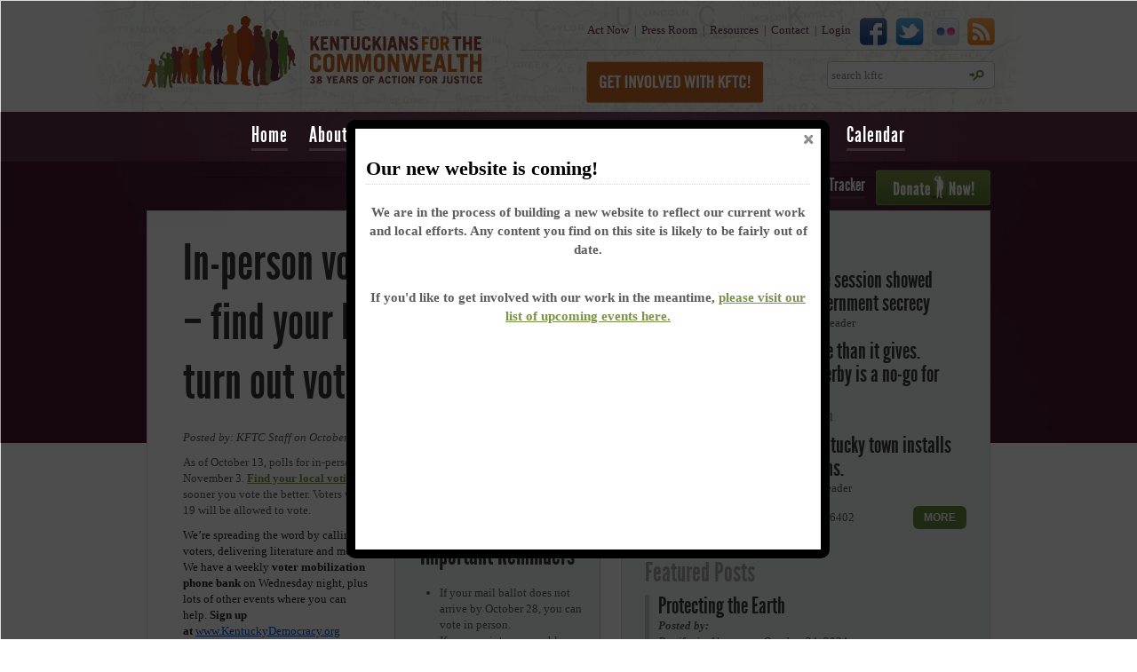

--- FILE ---
content_type: text/html; charset=utf-8
request_url: https://archive.kftc.org/blog/person-voting-has-started-%E2%80%93-find-your-location-and-help-turn-out-voters
body_size: 22564
content:
<!DOCTYPE html PUBLIC "-//W3C//DTD XHTML+RDFa 1.0//EN"
  "http://www.w3.org/MarkUp/DTD/xhtml-rdfa-1.dtd">
<html xmlns="http://www.w3.org/1999/xhtml" xml:lang="en" version="XHTML+RDFa 1.0" dir="ltr"
  xmlns:og="http://ogp.me/ns#"
  xmlns:article="http://ogp.me/ns/article#"
  xmlns:book="http://ogp.me/ns/book#"
  xmlns:profile="http://ogp.me/ns/profile#"
  xmlns:video="http://ogp.me/ns/video#"
  xmlns:product="http://ogp.me/ns/product#"
  xmlns:content="http://purl.org/rss/1.0/modules/content/"
  xmlns:dc="http://purl.org/dc/terms/"
  xmlns:foaf="http://xmlns.com/foaf/0.1/"
  xmlns:rdfs="http://www.w3.org/2000/01/rdf-schema#"
  xmlns:sioc="http://rdfs.org/sioc/ns#"
  xmlns:sioct="http://rdfs.org/sioc/types#"
  xmlns:skos="http://www.w3.org/2004/02/skos/core#"
  xmlns:xsd="http://www.w3.org/2001/XMLSchema#">

<head profile="http://www.w3.org/1999/xhtml/vocab">
  <meta http-equiv="Content-Type" content="text/html; charset=utf-8" /><script type="text/javascript">(window.NREUM||(NREUM={})).init={ajax:{deny_list:["bam.nr-data.net"]},feature_flags:["soft_nav"]};(window.NREUM||(NREUM={})).loader_config={licenseKey:"9e2ff53264",applicationID:"3934160",browserID:"3934167"};;/*! For license information please see nr-loader-rum-1.303.0.min.js.LICENSE.txt */
(()=>{var e,t,r={122:(e,t,r)=>{"use strict";r.d(t,{a:()=>i});var n=r(944);function i(e,t){try{if(!e||"object"!=typeof e)return(0,n.R)(3);if(!t||"object"!=typeof t)return(0,n.R)(4);const r=Object.create(Object.getPrototypeOf(t),Object.getOwnPropertyDescriptors(t)),a=0===Object.keys(r).length?e:r;for(let o in a)if(void 0!==e[o])try{if(null===e[o]){r[o]=null;continue}Array.isArray(e[o])&&Array.isArray(t[o])?r[o]=Array.from(new Set([...e[o],...t[o]])):"object"==typeof e[o]&&"object"==typeof t[o]?r[o]=i(e[o],t[o]):r[o]=e[o]}catch(e){r[o]||(0,n.R)(1,e)}return r}catch(e){(0,n.R)(2,e)}}},154:(e,t,r)=>{"use strict";r.d(t,{OF:()=>c,RI:()=>i,WN:()=>u,bv:()=>a,gm:()=>o,mw:()=>s,sb:()=>d});var n=r(863);const i="undefined"!=typeof window&&!!window.document,a="undefined"!=typeof WorkerGlobalScope&&("undefined"!=typeof self&&self instanceof WorkerGlobalScope&&self.navigator instanceof WorkerNavigator||"undefined"!=typeof globalThis&&globalThis instanceof WorkerGlobalScope&&globalThis.navigator instanceof WorkerNavigator),o=i?window:"undefined"!=typeof WorkerGlobalScope&&("undefined"!=typeof self&&self instanceof WorkerGlobalScope&&self||"undefined"!=typeof globalThis&&globalThis instanceof WorkerGlobalScope&&globalThis),s=Boolean("hidden"===o?.document?.visibilityState),c=/iPad|iPhone|iPod/.test(o.navigator?.userAgent),d=c&&"undefined"==typeof SharedWorker,u=((()=>{const e=o.navigator?.userAgent?.match(/Firefox[/\s](\d+\.\d+)/);Array.isArray(e)&&e.length>=2&&e[1]})(),Date.now()-(0,n.t)())},163:(e,t,r)=>{"use strict";r.d(t,{j:()=>E});var n=r(384),i=r(741);var a=r(555);r(860).K7.genericEvents;const o="experimental.resources",s="register",c=e=>{if(!e||"string"!=typeof e)return!1;try{document.createDocumentFragment().querySelector(e)}catch{return!1}return!0};var d=r(614),u=r(944),l=r(122);const f="[data-nr-mask]",g=e=>(0,l.a)(e,(()=>{const e={feature_flags:[],experimental:{allow_registered_children:!1,resources:!1},mask_selector:"*",block_selector:"[data-nr-block]",mask_input_options:{color:!1,date:!1,"datetime-local":!1,email:!1,month:!1,number:!1,range:!1,search:!1,tel:!1,text:!1,time:!1,url:!1,week:!1,textarea:!1,select:!1,password:!0}};return{ajax:{deny_list:void 0,block_internal:!0,enabled:!0,autoStart:!0},api:{get allow_registered_children(){return e.feature_flags.includes(s)||e.experimental.allow_registered_children},set allow_registered_children(t){e.experimental.allow_registered_children=t},duplicate_registered_data:!1},browser_consent_mode:{enabled:!1},distributed_tracing:{enabled:void 0,exclude_newrelic_header:void 0,cors_use_newrelic_header:void 0,cors_use_tracecontext_headers:void 0,allowed_origins:void 0},get feature_flags(){return e.feature_flags},set feature_flags(t){e.feature_flags=t},generic_events:{enabled:!0,autoStart:!0},harvest:{interval:30},jserrors:{enabled:!0,autoStart:!0},logging:{enabled:!0,autoStart:!0},metrics:{enabled:!0,autoStart:!0},obfuscate:void 0,page_action:{enabled:!0},page_view_event:{enabled:!0,autoStart:!0},page_view_timing:{enabled:!0,autoStart:!0},performance:{capture_marks:!1,capture_measures:!1,capture_detail:!0,resources:{get enabled(){return e.feature_flags.includes(o)||e.experimental.resources},set enabled(t){e.experimental.resources=t},asset_types:[],first_party_domains:[],ignore_newrelic:!0}},privacy:{cookies_enabled:!0},proxy:{assets:void 0,beacon:void 0},session:{expiresMs:d.wk,inactiveMs:d.BB},session_replay:{autoStart:!0,enabled:!1,preload:!1,sampling_rate:10,error_sampling_rate:100,collect_fonts:!1,inline_images:!1,fix_stylesheets:!0,mask_all_inputs:!0,get mask_text_selector(){return e.mask_selector},set mask_text_selector(t){c(t)?e.mask_selector="".concat(t,",").concat(f):""===t||null===t?e.mask_selector=f:(0,u.R)(5,t)},get block_class(){return"nr-block"},get ignore_class(){return"nr-ignore"},get mask_text_class(){return"nr-mask"},get block_selector(){return e.block_selector},set block_selector(t){c(t)?e.block_selector+=",".concat(t):""!==t&&(0,u.R)(6,t)},get mask_input_options(){return e.mask_input_options},set mask_input_options(t){t&&"object"==typeof t?e.mask_input_options={...t,password:!0}:(0,u.R)(7,t)}},session_trace:{enabled:!0,autoStart:!0},soft_navigations:{enabled:!0,autoStart:!0},spa:{enabled:!0,autoStart:!0},ssl:void 0,user_actions:{enabled:!0,elementAttributes:["id","className","tagName","type"]}}})());var p=r(154),h=r(324);let m=0;const v={buildEnv:h.F3,distMethod:h.Xs,version:h.xv,originTime:p.WN},b={consented:!1},y={appMetadata:{},get consented(){return this.session?.state?.consent||b.consented},set consented(e){b.consented=e},customTransaction:void 0,denyList:void 0,disabled:!1,harvester:void 0,isolatedBacklog:!1,isRecording:!1,loaderType:void 0,maxBytes:3e4,obfuscator:void 0,onerror:void 0,ptid:void 0,releaseIds:{},session:void 0,timeKeeper:void 0,registeredEntities:[],jsAttributesMetadata:{bytes:0},get harvestCount(){return++m}},_=e=>{const t=(0,l.a)(e,y),r=Object.keys(v).reduce((e,t)=>(e[t]={value:v[t],writable:!1,configurable:!0,enumerable:!0},e),{});return Object.defineProperties(t,r)};var w=r(701);const x=e=>{const t=e.startsWith("http");e+="/",r.p=t?e:"https://"+e};var S=r(836),k=r(241);const R={accountID:void 0,trustKey:void 0,agentID:void 0,licenseKey:void 0,applicationID:void 0,xpid:void 0},A=e=>(0,l.a)(e,R),T=new Set;function E(e,t={},r,o){let{init:s,info:c,loader_config:d,runtime:u={},exposed:l=!0}=t;if(!c){const e=(0,n.pV)();s=e.init,c=e.info,d=e.loader_config}e.init=g(s||{}),e.loader_config=A(d||{}),c.jsAttributes??={},p.bv&&(c.jsAttributes.isWorker=!0),e.info=(0,a.D)(c);const f=e.init,h=[c.beacon,c.errorBeacon];T.has(e.agentIdentifier)||(f.proxy.assets&&(x(f.proxy.assets),h.push(f.proxy.assets)),f.proxy.beacon&&h.push(f.proxy.beacon),e.beacons=[...h],function(e){const t=(0,n.pV)();Object.getOwnPropertyNames(i.W.prototype).forEach(r=>{const n=i.W.prototype[r];if("function"!=typeof n||"constructor"===n)return;let a=t[r];e[r]&&!1!==e.exposed&&"micro-agent"!==e.runtime?.loaderType&&(t[r]=(...t)=>{const n=e[r](...t);return a?a(...t):n})})}(e),(0,n.US)("activatedFeatures",w.B),e.runSoftNavOverSpa&&=!0===f.soft_navigations.enabled&&f.feature_flags.includes("soft_nav")),u.denyList=[...f.ajax.deny_list||[],...f.ajax.block_internal?h:[]],u.ptid=e.agentIdentifier,u.loaderType=r,e.runtime=_(u),T.has(e.agentIdentifier)||(e.ee=S.ee.get(e.agentIdentifier),e.exposed=l,(0,k.W)({agentIdentifier:e.agentIdentifier,drained:!!w.B?.[e.agentIdentifier],type:"lifecycle",name:"initialize",feature:void 0,data:e.config})),T.add(e.agentIdentifier)}},234:(e,t,r)=>{"use strict";r.d(t,{W:()=>a});var n=r(836),i=r(687);class a{constructor(e,t){this.agentIdentifier=e,this.ee=n.ee.get(e),this.featureName=t,this.blocked=!1}deregisterDrain(){(0,i.x3)(this.agentIdentifier,this.featureName)}}},241:(e,t,r)=>{"use strict";r.d(t,{W:()=>a});var n=r(154);const i="newrelic";function a(e={}){try{n.gm.dispatchEvent(new CustomEvent(i,{detail:e}))}catch(e){}}},261:(e,t,r)=>{"use strict";r.d(t,{$9:()=>d,BL:()=>s,CH:()=>g,Dl:()=>_,Fw:()=>y,PA:()=>m,Pl:()=>n,Pv:()=>k,Tb:()=>l,U2:()=>a,V1:()=>S,Wb:()=>x,bt:()=>b,cD:()=>v,d3:()=>w,dT:()=>c,eY:()=>p,fF:()=>f,hG:()=>i,k6:()=>o,nb:()=>h,o5:()=>u});const n="api-",i="addPageAction",a="addToTrace",o="addRelease",s="finished",c="interaction",d="log",u="noticeError",l="pauseReplay",f="recordCustomEvent",g="recordReplay",p="register",h="setApplicationVersion",m="setCurrentRouteName",v="setCustomAttribute",b="setErrorHandler",y="setPageViewName",_="setUserId",w="start",x="wrapLogger",S="measure",k="consent"},289:(e,t,r)=>{"use strict";r.d(t,{GG:()=>a,Qr:()=>s,sB:()=>o});var n=r(878);function i(){return"undefined"==typeof document||"complete"===document.readyState}function a(e,t){if(i())return e();(0,n.sp)("load",e,t)}function o(e){if(i())return e();(0,n.DD)("DOMContentLoaded",e)}function s(e){if(i())return e();(0,n.sp)("popstate",e)}},324:(e,t,r)=>{"use strict";r.d(t,{F3:()=>i,Xs:()=>a,xv:()=>n});const n="1.303.0",i="PROD",a="CDN"},374:(e,t,r)=>{r.nc=(()=>{try{return document?.currentScript?.nonce}catch(e){}return""})()},384:(e,t,r)=>{"use strict";r.d(t,{NT:()=>o,US:()=>u,Zm:()=>s,bQ:()=>d,dV:()=>c,pV:()=>l});var n=r(154),i=r(863),a=r(910);const o={beacon:"bam.nr-data.net",errorBeacon:"bam.nr-data.net"};function s(){return n.gm.NREUM||(n.gm.NREUM={}),void 0===n.gm.newrelic&&(n.gm.newrelic=n.gm.NREUM),n.gm.NREUM}function c(){let e=s();return e.o||(e.o={ST:n.gm.setTimeout,SI:n.gm.setImmediate||n.gm.setInterval,CT:n.gm.clearTimeout,XHR:n.gm.XMLHttpRequest,REQ:n.gm.Request,EV:n.gm.Event,PR:n.gm.Promise,MO:n.gm.MutationObserver,FETCH:n.gm.fetch,WS:n.gm.WebSocket},(0,a.i)(...Object.values(e.o))),e}function d(e,t){let r=s();r.initializedAgents??={},t.initializedAt={ms:(0,i.t)(),date:new Date},r.initializedAgents[e]=t}function u(e,t){s()[e]=t}function l(){return function(){let e=s();const t=e.info||{};e.info={beacon:o.beacon,errorBeacon:o.errorBeacon,...t}}(),function(){let e=s();const t=e.init||{};e.init={...t}}(),c(),function(){let e=s();const t=e.loader_config||{};e.loader_config={...t}}(),s()}},389:(e,t,r)=>{"use strict";function n(e,t=500,r={}){const n=r?.leading||!1;let i;return(...r)=>{n&&void 0===i&&(e.apply(this,r),i=setTimeout(()=>{i=clearTimeout(i)},t)),n||(clearTimeout(i),i=setTimeout(()=>{e.apply(this,r)},t))}}function i(e){let t=!1;return(...r)=>{t||(t=!0,e.apply(this,r))}}r.d(t,{J:()=>i,s:()=>n})},555:(e,t,r)=>{"use strict";r.d(t,{D:()=>s,f:()=>o});var n=r(384),i=r(122);const a={beacon:n.NT.beacon,errorBeacon:n.NT.errorBeacon,licenseKey:void 0,applicationID:void 0,sa:void 0,queueTime:void 0,applicationTime:void 0,ttGuid:void 0,user:void 0,account:void 0,product:void 0,extra:void 0,jsAttributes:{},userAttributes:void 0,atts:void 0,transactionName:void 0,tNamePlain:void 0};function o(e){try{return!!e.licenseKey&&!!e.errorBeacon&&!!e.applicationID}catch(e){return!1}}const s=e=>(0,i.a)(e,a)},566:(e,t,r)=>{"use strict";r.d(t,{LA:()=>s,bz:()=>o});var n=r(154);const i="xxxxxxxx-xxxx-4xxx-yxxx-xxxxxxxxxxxx";function a(e,t){return e?15&e[t]:16*Math.random()|0}function o(){const e=n.gm?.crypto||n.gm?.msCrypto;let t,r=0;return e&&e.getRandomValues&&(t=e.getRandomValues(new Uint8Array(30))),i.split("").map(e=>"x"===e?a(t,r++).toString(16):"y"===e?(3&a()|8).toString(16):e).join("")}function s(e){const t=n.gm?.crypto||n.gm?.msCrypto;let r,i=0;t&&t.getRandomValues&&(r=t.getRandomValues(new Uint8Array(e)));const o=[];for(var s=0;s<e;s++)o.push(a(r,i++).toString(16));return o.join("")}},606:(e,t,r)=>{"use strict";r.d(t,{i:()=>a});var n=r(908);a.on=o;var i=a.handlers={};function a(e,t,r,a){o(a||n.d,i,e,t,r)}function o(e,t,r,i,a){a||(a="feature"),e||(e=n.d);var o=t[a]=t[a]||{};(o[r]=o[r]||[]).push([e,i])}},607:(e,t,r)=>{"use strict";r.d(t,{W:()=>n});const n=(0,r(566).bz)()},614:(e,t,r)=>{"use strict";r.d(t,{BB:()=>o,H3:()=>n,g:()=>d,iL:()=>c,tS:()=>s,uh:()=>i,wk:()=>a});const n="NRBA",i="SESSION",a=144e5,o=18e5,s={STARTED:"session-started",PAUSE:"session-pause",RESET:"session-reset",RESUME:"session-resume",UPDATE:"session-update"},c={SAME_TAB:"same-tab",CROSS_TAB:"cross-tab"},d={OFF:0,FULL:1,ERROR:2}},630:(e,t,r)=>{"use strict";r.d(t,{T:()=>n});const n=r(860).K7.pageViewEvent},646:(e,t,r)=>{"use strict";r.d(t,{y:()=>n});class n{constructor(e){this.contextId=e}}},687:(e,t,r)=>{"use strict";r.d(t,{Ak:()=>d,Ze:()=>f,x3:()=>u});var n=r(241),i=r(836),a=r(606),o=r(860),s=r(646);const c={};function d(e,t){const r={staged:!1,priority:o.P3[t]||0};l(e),c[e].get(t)||c[e].set(t,r)}function u(e,t){e&&c[e]&&(c[e].get(t)&&c[e].delete(t),p(e,t,!1),c[e].size&&g(e))}function l(e){if(!e)throw new Error("agentIdentifier required");c[e]||(c[e]=new Map)}function f(e="",t="feature",r=!1){if(l(e),!e||!c[e].get(t)||r)return p(e,t);c[e].get(t).staged=!0,g(e)}function g(e){const t=Array.from(c[e]);t.every(([e,t])=>t.staged)&&(t.sort((e,t)=>e[1].priority-t[1].priority),t.forEach(([t])=>{c[e].delete(t),p(e,t)}))}function p(e,t,r=!0){const o=e?i.ee.get(e):i.ee,c=a.i.handlers;if(!o.aborted&&o.backlog&&c){if((0,n.W)({agentIdentifier:e,type:"lifecycle",name:"drain",feature:t}),r){const e=o.backlog[t],r=c[t];if(r){for(let t=0;e&&t<e.length;++t)h(e[t],r);Object.entries(r).forEach(([e,t])=>{Object.values(t||{}).forEach(t=>{t[0]?.on&&t[0]?.context()instanceof s.y&&t[0].on(e,t[1])})})}}o.isolatedBacklog||delete c[t],o.backlog[t]=null,o.emit("drain-"+t,[])}}function h(e,t){var r=e[1];Object.values(t[r]||{}).forEach(t=>{var r=e[0];if(t[0]===r){var n=t[1],i=e[3],a=e[2];n.apply(i,a)}})}},699:(e,t,r)=>{"use strict";r.d(t,{It:()=>a,KC:()=>s,No:()=>i,qh:()=>o});var n=r(860);const i=16e3,a=1e6,o="SESSION_ERROR",s={[n.K7.logging]:!0,[n.K7.genericEvents]:!1,[n.K7.jserrors]:!1,[n.K7.ajax]:!1}},701:(e,t,r)=>{"use strict";r.d(t,{B:()=>a,t:()=>o});var n=r(241);const i=new Set,a={};function o(e,t){const r=t.agentIdentifier;a[r]??={},e&&"object"==typeof e&&(i.has(r)||(t.ee.emit("rumresp",[e]),a[r]=e,i.add(r),(0,n.W)({agentIdentifier:r,loaded:!0,drained:!0,type:"lifecycle",name:"load",feature:void 0,data:e})))}},741:(e,t,r)=>{"use strict";r.d(t,{W:()=>a});var n=r(944),i=r(261);class a{#e(e,...t){if(this[e]!==a.prototype[e])return this[e](...t);(0,n.R)(35,e)}addPageAction(e,t){return this.#e(i.hG,e,t)}register(e){return this.#e(i.eY,e)}recordCustomEvent(e,t){return this.#e(i.fF,e,t)}setPageViewName(e,t){return this.#e(i.Fw,e,t)}setCustomAttribute(e,t,r){return this.#e(i.cD,e,t,r)}noticeError(e,t){return this.#e(i.o5,e,t)}setUserId(e){return this.#e(i.Dl,e)}setApplicationVersion(e){return this.#e(i.nb,e)}setErrorHandler(e){return this.#e(i.bt,e)}addRelease(e,t){return this.#e(i.k6,e,t)}log(e,t){return this.#e(i.$9,e,t)}start(){return this.#e(i.d3)}finished(e){return this.#e(i.BL,e)}recordReplay(){return this.#e(i.CH)}pauseReplay(){return this.#e(i.Tb)}addToTrace(e){return this.#e(i.U2,e)}setCurrentRouteName(e){return this.#e(i.PA,e)}interaction(e){return this.#e(i.dT,e)}wrapLogger(e,t,r){return this.#e(i.Wb,e,t,r)}measure(e,t){return this.#e(i.V1,e,t)}consent(e){return this.#e(i.Pv,e)}}},773:(e,t,r)=>{"use strict";r.d(t,{z_:()=>a,XG:()=>s,TZ:()=>n,rs:()=>i,xV:()=>o});r(154),r(566),r(384);const n=r(860).K7.metrics,i="sm",a="cm",o="storeSupportabilityMetrics",s="storeEventMetrics"},782:(e,t,r)=>{"use strict";r.d(t,{T:()=>n});const n=r(860).K7.pageViewTiming},836:(e,t,r)=>{"use strict";r.d(t,{P:()=>s,ee:()=>c});var n=r(384),i=r(990),a=r(646),o=r(607);const s="nr@context:".concat(o.W),c=function e(t,r){var n={},o={},u={},l=!1;try{l=16===r.length&&d.initializedAgents?.[r]?.runtime.isolatedBacklog}catch(e){}var f={on:p,addEventListener:p,removeEventListener:function(e,t){var r=n[e];if(!r)return;for(var i=0;i<r.length;i++)r[i]===t&&r.splice(i,1)},emit:function(e,r,n,i,a){!1!==a&&(a=!0);if(c.aborted&&!i)return;t&&a&&t.emit(e,r,n);var s=g(n);h(e).forEach(e=>{e.apply(s,r)});var d=v()[o[e]];d&&d.push([f,e,r,s]);return s},get:m,listeners:h,context:g,buffer:function(e,t){const r=v();if(t=t||"feature",f.aborted)return;Object.entries(e||{}).forEach(([e,n])=>{o[n]=t,t in r||(r[t]=[])})},abort:function(){f._aborted=!0,Object.keys(f.backlog).forEach(e=>{delete f.backlog[e]})},isBuffering:function(e){return!!v()[o[e]]},debugId:r,backlog:l?{}:t&&"object"==typeof t.backlog?t.backlog:{},isolatedBacklog:l};return Object.defineProperty(f,"aborted",{get:()=>{let e=f._aborted||!1;return e||(t&&(e=t.aborted),e)}}),f;function g(e){return e&&e instanceof a.y?e:e?(0,i.I)(e,s,()=>new a.y(s)):new a.y(s)}function p(e,t){n[e]=h(e).concat(t)}function h(e){return n[e]||[]}function m(t){return u[t]=u[t]||e(f,t)}function v(){return f.backlog}}(void 0,"globalEE"),d=(0,n.Zm)();d.ee||(d.ee=c)},843:(e,t,r)=>{"use strict";r.d(t,{u:()=>i});var n=r(878);function i(e,t=!1,r,i){(0,n.DD)("visibilitychange",function(){if(t)return void("hidden"===document.visibilityState&&e());e(document.visibilityState)},r,i)}},860:(e,t,r)=>{"use strict";r.d(t,{$J:()=>u,K7:()=>c,P3:()=>d,XX:()=>i,Yy:()=>s,df:()=>a,qY:()=>n,v4:()=>o});const n="events",i="jserrors",a="browser/blobs",o="rum",s="browser/logs",c={ajax:"ajax",genericEvents:"generic_events",jserrors:i,logging:"logging",metrics:"metrics",pageAction:"page_action",pageViewEvent:"page_view_event",pageViewTiming:"page_view_timing",sessionReplay:"session_replay",sessionTrace:"session_trace",softNav:"soft_navigations",spa:"spa"},d={[c.pageViewEvent]:1,[c.pageViewTiming]:2,[c.metrics]:3,[c.jserrors]:4,[c.spa]:5,[c.ajax]:6,[c.sessionTrace]:7,[c.softNav]:8,[c.sessionReplay]:9,[c.logging]:10,[c.genericEvents]:11},u={[c.pageViewEvent]:o,[c.pageViewTiming]:n,[c.ajax]:n,[c.spa]:n,[c.softNav]:n,[c.metrics]:i,[c.jserrors]:i,[c.sessionTrace]:a,[c.sessionReplay]:a,[c.logging]:s,[c.genericEvents]:"ins"}},863:(e,t,r)=>{"use strict";function n(){return Math.floor(performance.now())}r.d(t,{t:()=>n})},878:(e,t,r)=>{"use strict";function n(e,t){return{capture:e,passive:!1,signal:t}}function i(e,t,r=!1,i){window.addEventListener(e,t,n(r,i))}function a(e,t,r=!1,i){document.addEventListener(e,t,n(r,i))}r.d(t,{DD:()=>a,jT:()=>n,sp:()=>i})},908:(e,t,r)=>{"use strict";r.d(t,{d:()=>n,p:()=>i});var n=r(836).ee.get("handle");function i(e,t,r,i,a){a?(a.buffer([e],i),a.emit(e,t,r)):(n.buffer([e],i),n.emit(e,t,r))}},910:(e,t,r)=>{"use strict";r.d(t,{i:()=>a});var n=r(944);const i=new Map;function a(...e){return e.every(e=>{if(i.has(e))return i.get(e);const t="function"==typeof e&&e.toString().includes("[native code]");return t||(0,n.R)(64,e?.name||e?.toString()),i.set(e,t),t})}},944:(e,t,r)=>{"use strict";r.d(t,{R:()=>i});var n=r(241);function i(e,t){"function"==typeof console.debug&&(console.debug("New Relic Warning: https://github.com/newrelic/newrelic-browser-agent/blob/main/docs/warning-codes.md#".concat(e),t),(0,n.W)({agentIdentifier:null,drained:null,type:"data",name:"warn",feature:"warn",data:{code:e,secondary:t}}))}},990:(e,t,r)=>{"use strict";r.d(t,{I:()=>i});var n=Object.prototype.hasOwnProperty;function i(e,t,r){if(n.call(e,t))return e[t];var i=r();if(Object.defineProperty&&Object.keys)try{return Object.defineProperty(e,t,{value:i,writable:!0,enumerable:!1}),i}catch(e){}return e[t]=i,i}}},n={};function i(e){var t=n[e];if(void 0!==t)return t.exports;var a=n[e]={exports:{}};return r[e](a,a.exports,i),a.exports}i.m=r,i.d=(e,t)=>{for(var r in t)i.o(t,r)&&!i.o(e,r)&&Object.defineProperty(e,r,{enumerable:!0,get:t[r]})},i.f={},i.e=e=>Promise.all(Object.keys(i.f).reduce((t,r)=>(i.f[r](e,t),t),[])),i.u=e=>"nr-rum-1.303.0.min.js",i.o=(e,t)=>Object.prototype.hasOwnProperty.call(e,t),e={},t="NRBA-1.303.0.PROD:",i.l=(r,n,a,o)=>{if(e[r])e[r].push(n);else{var s,c;if(void 0!==a)for(var d=document.getElementsByTagName("script"),u=0;u<d.length;u++){var l=d[u];if(l.getAttribute("src")==r||l.getAttribute("data-webpack")==t+a){s=l;break}}if(!s){c=!0;var f={296:"sha512-DjFbtykbDCyUDGsp+l/dYhH0LhW/Jv9sDnc+aleTRmpV1ZRfyOeip4Sv4USz3Fk0DZCWshsM7d24cTr9Xf3L/A=="};(s=document.createElement("script")).charset="utf-8",i.nc&&s.setAttribute("nonce",i.nc),s.setAttribute("data-webpack",t+a),s.src=r,0!==s.src.indexOf(window.location.origin+"/")&&(s.crossOrigin="anonymous"),f[o]&&(s.integrity=f[o])}e[r]=[n];var g=(t,n)=>{s.onerror=s.onload=null,clearTimeout(p);var i=e[r];if(delete e[r],s.parentNode&&s.parentNode.removeChild(s),i&&i.forEach(e=>e(n)),t)return t(n)},p=setTimeout(g.bind(null,void 0,{type:"timeout",target:s}),12e4);s.onerror=g.bind(null,s.onerror),s.onload=g.bind(null,s.onload),c&&document.head.appendChild(s)}},i.r=e=>{"undefined"!=typeof Symbol&&Symbol.toStringTag&&Object.defineProperty(e,Symbol.toStringTag,{value:"Module"}),Object.defineProperty(e,"__esModule",{value:!0})},i.p="https://js-agent.newrelic.com/",(()=>{var e={374:0,840:0};i.f.j=(t,r)=>{var n=i.o(e,t)?e[t]:void 0;if(0!==n)if(n)r.push(n[2]);else{var a=new Promise((r,i)=>n=e[t]=[r,i]);r.push(n[2]=a);var o=i.p+i.u(t),s=new Error;i.l(o,r=>{if(i.o(e,t)&&(0!==(n=e[t])&&(e[t]=void 0),n)){var a=r&&("load"===r.type?"missing":r.type),o=r&&r.target&&r.target.src;s.message="Loading chunk "+t+" failed.\n("+a+": "+o+")",s.name="ChunkLoadError",s.type=a,s.request=o,n[1](s)}},"chunk-"+t,t)}};var t=(t,r)=>{var n,a,[o,s,c]=r,d=0;if(o.some(t=>0!==e[t])){for(n in s)i.o(s,n)&&(i.m[n]=s[n]);if(c)c(i)}for(t&&t(r);d<o.length;d++)a=o[d],i.o(e,a)&&e[a]&&e[a][0](),e[a]=0},r=self["webpackChunk:NRBA-1.303.0.PROD"]=self["webpackChunk:NRBA-1.303.0.PROD"]||[];r.forEach(t.bind(null,0)),r.push=t.bind(null,r.push.bind(r))})(),(()=>{"use strict";i(374);var e=i(566),t=i(741);class r extends t.W{agentIdentifier=(0,e.LA)(16)}var n=i(860);const a=Object.values(n.K7);var o=i(163);var s=i(908),c=i(863),d=i(261),u=i(241),l=i(944),f=i(701),g=i(773);function p(e,t,i,a){const o=a||i;!o||o[e]&&o[e]!==r.prototype[e]||(o[e]=function(){(0,s.p)(g.xV,["API/"+e+"/called"],void 0,n.K7.metrics,i.ee),(0,u.W)({agentIdentifier:i.agentIdentifier,drained:!!f.B?.[i.agentIdentifier],type:"data",name:"api",feature:d.Pl+e,data:{}});try{return t.apply(this,arguments)}catch(e){(0,l.R)(23,e)}})}function h(e,t,r,n,i){const a=e.info;null===r?delete a.jsAttributes[t]:a.jsAttributes[t]=r,(i||null===r)&&(0,s.p)(d.Pl+n,[(0,c.t)(),t,r],void 0,"session",e.ee)}var m=i(687),v=i(234),b=i(289),y=i(154),_=i(384);const w=e=>y.RI&&!0===e?.privacy.cookies_enabled;function x(e){return!!(0,_.dV)().o.MO&&w(e)&&!0===e?.session_trace.enabled}var S=i(389),k=i(699);class R extends v.W{constructor(e,t){super(e.agentIdentifier,t),this.agentRef=e,this.abortHandler=void 0,this.featAggregate=void 0,this.loadedSuccessfully=void 0,this.onAggregateImported=new Promise(e=>{this.loadedSuccessfully=e}),this.deferred=Promise.resolve(),!1===e.init[this.featureName].autoStart?this.deferred=new Promise((t,r)=>{this.ee.on("manual-start-all",(0,S.J)(()=>{(0,m.Ak)(e.agentIdentifier,this.featureName),t()}))}):(0,m.Ak)(e.agentIdentifier,t)}importAggregator(e,t,r={}){if(this.featAggregate)return;const n=async()=>{let n;await this.deferred;try{if(w(e.init)){const{setupAgentSession:t}=await i.e(296).then(i.bind(i,305));n=t(e)}}catch(e){(0,l.R)(20,e),this.ee.emit("internal-error",[e]),(0,s.p)(k.qh,[e],void 0,this.featureName,this.ee)}try{if(!this.#t(this.featureName,n,e.init))return(0,m.Ze)(this.agentIdentifier,this.featureName),void this.loadedSuccessfully(!1);const{Aggregate:i}=await t();this.featAggregate=new i(e,r),e.runtime.harvester.initializedAggregates.push(this.featAggregate),this.loadedSuccessfully(!0)}catch(e){(0,l.R)(34,e),this.abortHandler?.(),(0,m.Ze)(this.agentIdentifier,this.featureName,!0),this.loadedSuccessfully(!1),this.ee&&this.ee.abort()}};y.RI?(0,b.GG)(()=>n(),!0):n()}#t(e,t,r){if(this.blocked)return!1;switch(e){case n.K7.sessionReplay:return x(r)&&!!t;case n.K7.sessionTrace:return!!t;default:return!0}}}var A=i(630),T=i(614);class E extends R{static featureName=A.T;constructor(e){var t;super(e,A.T),this.setupInspectionEvents(e.agentIdentifier),t=e,p(d.Fw,function(e,r){"string"==typeof e&&("/"!==e.charAt(0)&&(e="/"+e),t.runtime.customTransaction=(r||"http://custom.transaction")+e,(0,s.p)(d.Pl+d.Fw,[(0,c.t)()],void 0,void 0,t.ee))},t),this.importAggregator(e,()=>i.e(296).then(i.bind(i,108)))}setupInspectionEvents(e){const t=(t,r)=>{t&&(0,u.W)({agentIdentifier:e,timeStamp:t.timeStamp,loaded:"complete"===t.target.readyState,type:"window",name:r,data:t.target.location+""})};(0,b.sB)(e=>{t(e,"DOMContentLoaded")}),(0,b.GG)(e=>{t(e,"load")}),(0,b.Qr)(e=>{t(e,"navigate")}),this.ee.on(T.tS.UPDATE,(t,r)=>{(0,u.W)({agentIdentifier:e,type:"lifecycle",name:"session",data:r})})}}var N=i(843),j=i(878),I=i(782);class P extends R{static featureName=I.T;constructor(e){super(e,I.T),y.RI&&((0,N.u)(()=>(0,s.p)("docHidden",[(0,c.t)()],void 0,I.T,this.ee),!0),(0,j.sp)("pagehide",()=>(0,s.p)("winPagehide",[(0,c.t)()],void 0,I.T,this.ee)),this.importAggregator(e,()=>i.e(296).then(i.bind(i,350))))}}class O extends R{static featureName=g.TZ;constructor(e){super(e,g.TZ),y.RI&&document.addEventListener("securitypolicyviolation",e=>{(0,s.p)(g.xV,["Generic/CSPViolation/Detected"],void 0,this.featureName,this.ee)}),this.importAggregator(e,()=>i.e(296).then(i.bind(i,623)))}}new class extends r{constructor(e){var t;(super(),y.gm)?(this.features={},(0,_.bQ)(this.agentIdentifier,this),this.desiredFeatures=new Set(e.features||[]),this.desiredFeatures.add(E),this.runSoftNavOverSpa=[...this.desiredFeatures].some(e=>e.featureName===n.K7.softNav),(0,o.j)(this,e,e.loaderType||"agent"),t=this,p(d.cD,function(e,r,n=!1){if("string"==typeof e){if(["string","number","boolean"].includes(typeof r)||null===r)return h(t,e,r,d.cD,n);(0,l.R)(40,typeof r)}else(0,l.R)(39,typeof e)},t),function(e){p(d.Dl,function(t){if("string"==typeof t||null===t)return h(e,"enduser.id",t,d.Dl,!0);(0,l.R)(41,typeof t)},e)}(this),function(e){p(d.nb,function(t){if("string"==typeof t||null===t)return h(e,"application.version",t,d.nb,!1);(0,l.R)(42,typeof t)},e)}(this),function(e){p(d.d3,function(){e.ee.emit("manual-start-all")},e)}(this),function(e){p(d.Pv,function(t=!0){if("boolean"==typeof t){if((0,s.p)(d.Pl+d.Pv,[t],void 0,"session",e.ee),e.runtime.consented=t,t){const t=e.features.page_view_event;t.onAggregateImported.then(e=>{const r=t.featAggregate;e&&!r.sentRum&&r.sendRum()})}}else(0,l.R)(65,typeof t)},e)}(this),this.run()):(0,l.R)(21)}get config(){return{info:this.info,init:this.init,loader_config:this.loader_config,runtime:this.runtime}}get api(){return this}run(){try{const e=function(e){const t={};return a.forEach(r=>{t[r]=!!e[r]?.enabled}),t}(this.init),t=[...this.desiredFeatures];t.sort((e,t)=>n.P3[e.featureName]-n.P3[t.featureName]),t.forEach(t=>{if(!e[t.featureName]&&t.featureName!==n.K7.pageViewEvent)return;if(this.runSoftNavOverSpa&&t.featureName===n.K7.spa)return;if(!this.runSoftNavOverSpa&&t.featureName===n.K7.softNav)return;const r=function(e){switch(e){case n.K7.ajax:return[n.K7.jserrors];case n.K7.sessionTrace:return[n.K7.ajax,n.K7.pageViewEvent];case n.K7.sessionReplay:return[n.K7.sessionTrace];case n.K7.pageViewTiming:return[n.K7.pageViewEvent];default:return[]}}(t.featureName).filter(e=>!(e in this.features));r.length>0&&(0,l.R)(36,{targetFeature:t.featureName,missingDependencies:r}),this.features[t.featureName]=new t(this)})}catch(e){(0,l.R)(22,e);for(const e in this.features)this.features[e].abortHandler?.();const t=(0,_.Zm)();delete t.initializedAgents[this.agentIdentifier]?.features,delete this.sharedAggregator;return t.ee.get(this.agentIdentifier).abort(),!1}}}({features:[E,P,O],loaderType:"lite"})})()})();</script>
<meta property="fb:app_id" content="518965864807534" />
<link rel="shortcut icon" href="https://archive.kftc.org/sites/all/themes/kftc/favicon.ico" type="image/vnd.microsoft.icon" />
<meta name="keywords" content="Kentucky, Commonwealth, Kentuckians for the Commonwealth, community, grassroots, organizing, new power" />
<meta property="og:site_name" content="Kentuckians For The Commonwealth" />
<meta property="og:url" content="https://archive.kftc.org/blog/person-voting-has-started-%E2%80%93-find-your-location-and-help-turn-out-voters" />
<meta property="og:title" content="In-person voting has started – find your location and help turn out voters" />
<meta property="og:description" content="As of October 13, polls for in-person voting are open and will stay open through November 3. Find your local voting locations." />

<!-- Facebook Pixel Code -->
<script>
!function(f,b,e,v,n,t,s){if(f.fbq)return;n=f.fbq=function(){n.callMethod?
n.callMethod.apply(n,arguments):n.queue.push(arguments)};if(!f._fbq)f._fbq=n;
n.push=n;n.loaded=!0;n.version='2.0';n.queue=[];t=b.createElement(e);t.async=!0;
t.src=v;s=b.getElementsByTagName(e)[0];s.parentNode.insertBefore(t,s)}(window,
document,'script','//connect.facebook.net/en_US/fbevents.js');

fbq('init', '385190852329566');
fbq('track', 'PageView');
fbq('track', 'ViewContent', {"content_type":"product","content_ids":"19063"});
</script>
<noscript><img height='1' width='1' style='display:none' src='https://www.facebook.com/tr?id=385190852329566&ev=PageView&noscript=1' /></noscript>
<!-- End Facebook Pixel Code -->
  <title>In-person voting has started – find your location and help turn out voters | Kentuckians For The Commonwealth</title>
  <link type="text/css" rel="stylesheet" href="https://archive.kftc.org/sites/default/files/css/css_xE-rWrJf-fncB6ztZfd2huxqgxu4WO-qwma6Xer30m4.css" media="all" />
<link type="text/css" rel="stylesheet" href="https://archive.kftc.org/sites/default/files/css/css_Bpc0_EzgmYiH-8tePqBIC4fXZNuLMTp2_lG4ivoaHc4.css" media="all" />
<link type="text/css" rel="stylesheet" href="https://archive.kftc.org/sites/default/files/css/css_R_DuaEUa7TkQfCyTkXXdy1AFzUphWGFoXGkgl7BkKOg.css" media="all" />
<style type="text/css" media="all">
<!--/*--><![CDATA[/*><!--*/
#fbcomments,.fb-comments,.fb-comments iframe,.fb-comments span{width:100% !important;}

/*]]>*/-->
</style>
<link type="text/css" rel="stylesheet" href="https://archive.kftc.org/sites/default/files/css/css_SVUWSRCjTVsx6olDNTQHCQ-VyQHyFDUQQUBIUuBqsXM.css" media="all" />
<link type="text/css" rel="stylesheet" href="https://archive.kftc.org/sites/default/files/css/css_vj6laxn8qMu-8qY4aYcD0pyDoppYgAfRkN9JcfgCkog.css" media="all" />
<link type="text/css" rel="stylesheet" href="https://archive.kftc.org/sites/default/files/css/css_e0Oi8I1L8cGJ7KxcUbimLkO-ivlPDoZXuBZMWKAz5GY.css" media="print" />

<!--[if lte IE 7]>
<link type="text/css" rel="stylesheet" href="https://archive.kftc.org/sites/default/files/css/css_sIsRwCKuAMZS6YJIMFqPXNCtZHxV56wN2ePifCvkLYc.css" media="all" />
<![endif]-->

<!--[if lte IE 6]>
<link type="text/css" rel="stylesheet" href="https://archive.kftc.org/sites/default/files/css/css_VEmpOqBJaKj_jsiaD_IWZwNTE-c4EaaqYU8V5e07ky0.css" media="all" />
<![endif]-->
  <script type="text/javascript" src="//ajax.googleapis.com/ajax/libs/jquery/1.7.2/jquery.min.js"></script>
<script type="text/javascript">
<!--//--><![CDATA[//><!--
window.jQuery || document.write("<script src='/sites/all/modules/jquery_update/replace/jquery/1.7/jquery.min.js'>\x3C/script>")
//--><!]]>
</script>
<script type="text/javascript" src="https://archive.kftc.org/sites/default/files/js/js_uJR3Qfgc-bGacxkh36HU9Xm2Q98e_V5UWlFISwie5ro.js"></script>
<script type="text/javascript" src="https://archive.kftc.org/sites/default/files/js/js_LRx4kpuYjvQQN9UxAiXIXaWmTAXTwhagzELV9UCFHKI.js"></script>
<script type="text/javascript" src="https://archive.kftc.org/sites/default/files/js/js_hUlCpy4Wyc2riSBAwmf_g9SR2Sx2Eg49ANI3TKKMx8U.js"></script>
<script type="text/javascript">
<!--//--><![CDATA[//><!--
(function(i,s,o,g,r,a,m){i["GoogleAnalyticsObject"]=r;i[r]=i[r]||function(){(i[r].q=i[r].q||[]).push(arguments)},i[r].l=1*new Date();a=s.createElement(o),m=s.getElementsByTagName(o)[0];a.async=1;a.src=g;m.parentNode.insertBefore(a,m)})(window,document,"script","https://www.google-analytics.com/analytics.js","ga");ga("create", "UA-1618841-1", {"cookieDomain":"auto"});ga("send", "pageview");
//--><!]]>
</script>
<script type="text/javascript" src="https://archive.kftc.org/sites/default/files/js/js_ZPPPEy_MZQ4CL_wVcW2ocb4nQcWT4hXh4v_yGZgnEZs.js"></script>
<script type="text/javascript">
<!--//--><![CDATA[//><!--
jQuery.extend(Drupal.settings, {"basePath":"\/","pathPrefix":"","ajaxPageState":{"theme":"kftc","theme_token":"ysenLbkDvPiNzCJMH-6K6mql3_USzF7M1QCZTQtxTFw","jquery_version":"1.7","js":{"\/\/ajax.googleapis.com\/ajax\/libs\/jquery\/1.7.2\/jquery.min.js":1,"0":1,"misc\/jquery-extend-3.4.0.js":1,"misc\/jquery-html-prefilter-3.5.0-backport.js":1,"misc\/jquery.once.js":1,"misc\/drupal.js":1,"sites\/all\/modules\/jquery_update\/replace\/ui\/external\/jquery.cookie.js":1,"sites\/all\/modules\/jquery_update\/replace\/misc\/jquery.form.min.js":1,"sites\/all\/modules\/nice_menus\/js\/jquery.bgiframe.js":1,"sites\/all\/modules\/nice_menus\/js\/jquery.hoverIntent.js":1,"sites\/all\/modules\/nice_menus\/js\/superfish.js":1,"sites\/all\/modules\/nice_menus\/js\/nice_menus.js":1,"misc\/ajax.js":1,"sites\/all\/modules\/jquery_update\/js\/jquery_update.js":1,"sites\/all\/modules\/colorbox\/js\/colorbox.js":1,"sites\/all\/modules\/colorbox\/styles\/default\/colorbox_style.js":1,"sites\/all\/modules\/jcaption\/jcaption.js":1,"misc\/jquery.cookie.js":1,"sites\/all\/modules\/popup_message\/js\/popup.js":1,"sites\/all\/modules\/views\/js\/base.js":1,"misc\/progress.js":1,"sites\/all\/modules\/views\/js\/ajax_view.js":1,"sites\/all\/modules\/better_exposed_filters\/better_exposed_filters.js":1,"sites\/all\/modules\/ctools\/js\/auto-submit.js":1,"sites\/all\/modules\/google_analytics\/googleanalytics.js":1,"1":1,"sites\/all\/themes\/kftc\/js\/autofill.min.js":1,"sites\/all\/themes\/kftc\/js\/script.js":1},"css":{"modules\/system\/system.base.css":1,"modules\/system\/system.menus.css":1,"modules\/system\/system.messages.css":1,"modules\/system\/system.theme.css":1,"sites\/all\/modules\/calendar\/css\/calendar_multiday.css":1,"modules\/comment\/comment.css":1,"sites\/all\/modules\/date\/date_api\/date.css":1,"sites\/all\/modules\/date\/date_popup\/themes\/datepicker.1.7.css":1,"modules\/field\/theme\/field.css":1,"sites\/all\/modules\/logintoboggan\/logintoboggan.css":1,"sites\/all\/modules\/mollom\/mollom.css":1,"modules\/node\/node.css":1,"modules\/search\/search.css":1,"modules\/user\/user.css":1,"sites\/all\/modules\/views\/css\/views.css":1,"sites\/all\/modules\/media\/modules\/media_wysiwyg\/css\/media_wysiwyg.base.css":1,"sites\/all\/modules\/colorbox\/styles\/default\/colorbox_style.css":1,"sites\/all\/modules\/ctools\/css\/ctools.css":1,"sites\/all\/modules\/oembed\/oembed.base.css":1,"sites\/all\/modules\/oembed\/oembed.theme.css":1,"sites\/all\/modules\/popup_message\/styles\/black\/popup.css":1,"0":1,"sites\/all\/modules\/nice_menus\/css\/nice_menus.css":1,"sites\/all\/themes\/kftc\/css\/styles.css":1,"sites\/all\/themes\/kftc\/css\/tabs.css":1,"sites\/all\/themes\/kftc\/css\/print.css":1,"sites\/all\/themes\/kftc\/css\/ie7.css":1,"sites\/all\/themes\/kftc\/css\/ie6.css":1}},"colorbox":{"opacity":"0.85","current":"{current} of {total}","previous":"\u00ab Prev","next":"Next \u00bb","close":"Close","maxWidth":"98%","maxHeight":"98%","fixed":true,"mobiledetect":true,"mobiledevicewidth":"480px"},"jcaption":{"jcaption_selectors":[".content .content img",".region-sidebar-second .content img","#block-views-blog-block-2 .teaser img"],"jcaption_alt_title":"title","jcaption_requireText":1,"jcaption_copyStyle":1,"jcaption_removeStyle":1,"jcaption_removeClass":1,"jcaption_removeAlign":1,"jcaption_copyAlignmentToClass":1,"jcaption_copyFloatToClass":1,"jcaption_copyClassToClass":1,"jcaption_autoWidth":1,"jcaption_keepLink":1,"jcaption_styleMarkup":"","jcaption_animate":0,"jcaption_showDuration":"200","jcaption_hideDuration":"200"},"popup_message":{"title":"Our new website is coming!","body":"\u003Ch3 style=\u0022text-align: center;\u0022\u003EWe are in the process of building a new website to reflect our current work and local efforts. Any content you find on this site is likely to be fairly out of date.\u003C\/h3\u003E\n\u003Cp\u003E\u00a0\u003C\/p\u003E\n\u003Ch3 style=\u0022text-align: center;\u0022\u003EIf you\u0027d like to get involved with our work in the meantime, \u003Ca href=\u0022https:\/\/www.mobilize.us\/kftc\/\u0022\u003Eplease visit our list of upcoming events here\u003C\/a\u003E\u003Cstrong\u003E\u003Ca href=\u0022https:\/\/www.mobilize.us\/kftc\/\u0022\u003E.\u003C\/a\u003E\u003C\/strong\u003E\u003C\/h3\u003E\n","check_cookie":"1","width":"500","height":"450","delay":"0"},"views":{"ajax_path":"\/views\/ajax","ajaxViews":{"views_dom_id:7ede382d6f0542d9e91457677fa74311":{"view_name":"press_room","view_display_id":"block_2","view_args":"","view_path":"node\/19063","view_base_path":"press\/news","view_dom_id":"7ede382d6f0542d9e91457677fa74311","pager_element":0}}},"urlIsAjaxTrusted":{"\/views\/ajax":true,"\/blog\/filtered":true,"\/blog\/person-voting-has-started-%E2%80%93-find-your-location-and-help-turn-out-voters":true},"better_exposed_filters":{"views":{"press_room":{"displays":{"block_2":{"filters":[]}}},"blog":{"displays":{"block_3":{"filters":[]}}}},"datepicker":false,"slider":false,"settings":[],"autosubmit":false},"nice_menus_options":{"delay":"800","speed":"slow"},"googleanalytics":{"trackOutbound":1,"trackMailto":1,"trackDownload":1,"trackDownloadExtensions":"7z|aac|arc|arj|asf|asx|avi|bin|csv|doc(x|m)?|dot(x|m)?|exe|flv|gif|gz|gzip|hqx|jar|jpe?g|js|mp(2|3|4|e?g)|mov(ie)?|msi|msp|pdf|phps|png|ppt(x|m)?|pot(x|m)?|pps(x|m)?|ppam|sld(x|m)?|thmx|qtm?|ra(m|r)?|sea|sit|tar|tgz|torrent|txt|wav|wma|wmv|wpd|xls(x|m|b)?|xlt(x|m)|xlam|xml|z|zip","trackColorbox":1}});
//--><!]]>
</script>
  <script src="//c.shpg.org/300/sp.js"></script>
</head>
<body class="html not-front not-logged-in one-sidebar sidebar-second page-node page-node- page-node-19063 node-type-blog-post section-blog" >
  <div id="skip-link">
    <a href="#navigation" class="element-invisible element-focusable">Jump to Navigation</a>
  </div>
    
<div id="page">

  <div id="header-wrapper"><div id="header">
  
           <a href="/" title="Home" rel="home" id="logo"><img src="https://archive.kftc.org/sites/all/themes/kftc/logo.png" alt="Kentuckians For The Commonwealth" /></a>
        
    <div id="header-blocks">
   		<div class="header-row">  <div class="region region-header">
    <div id="block-block-1" class="block block-block social first odd">

      
  <div class="content">
    <p><a href="http://www.facebook.com/pages/Kentuckians-For-The-Commonwealth/81185680159" target="_blank"><img src="/sites/default/files/images/fb-icon.png" alt="Join us on Facebook" title="Join us on Facebook" width="31" height="31" /></a> <a href="https://twitter.com/#!/kftc" target="_blank"><img src="/sites/default/files/images/twitter-icon.png" alt="Follow Us on Twitter" title="Follow Us on Twitter" width="32" height="31" /></a> <a href="http://www.flickr.com/photos/kftcphotos/" target="_blank"><img src="/sites/default/files/images/flickr-icon.png" alt="Check us out on Flickr" title="Check us out on Flickr" width="31" height="31" /></a> <a href="/feed"><img src="/sites/default/files/images/rss.png" alt="Grab our RSS Feed" title="Grab our RSS Feed" width="31" height="31" class="margright0" /></a></p>
  </div>

</div><!-- /.block -->
<div id="block-system-user-menu" class="block block-system user-menu block-menu last even">

      
  <div class="content">
    <ul class="menu"><li class="first leaf"><a href="/act-now" title="">Act Now</a></li>
<li class="leaf separator">|</li>
<li class="leaf"><a href="/press-room" title="">Press Room</a></li>
<li class="leaf separator">|</li>
<li class="leaf"><a href="/resources" title="">Resources</a></li>
<li class="leaf separator">|</li>
<li class="leaf"><a href="/contact" title="">Contact</a></li>
<li class="leaf separator">|</li>
<li class="last leaf"><a href="/user/login" title="">Login</a></li>
</ul>  </div>

</div><!-- /.block -->
  </div><!-- /.region -->
</div>
   		<div class="header-row">  <div class="region region-header-2">
    <div id="block-block-2" class="block block-block email-signup first odd">

      
  <div class="content">
    <p style="text-align: right;"><a href="http://www.kftc.org/sign-up"><img src="/sites/default/files/media/website_button_2.png" width="200" height="60" style="display: block; margin-left: auto; margin-right: auto; vertical-align: text-top; margin-top: -10px;"></a></p>  </div>

</div><!-- /.block -->
<div id="block-search-form" class="block block-search last even">

      
  <div class="content">
    <form action="/blog/person-voting-has-started-%E2%80%93-find-your-location-and-help-turn-out-voters" method="post" id="search-block-form" accept-charset="UTF-8"><div><div class="container-inline">
      <h2 class="element-invisible">Search form</h2>
    <div class="form-item form-type-textfield form-item-search-block-form">
  <label class="element-invisible" for="edit-search-block-form--2">Search </label>
 <input title="Enter the terms you wish to search for." type="text" id="edit-search-block-form--2" name="search_block_form" value="" size="15" maxlength="128" class="form-text" />
</div>
<div class="form-actions form-wrapper" id="edit-actions"><input type="submit" id="edit-submit" name="op" value="Search" class="form-submit" /></div><input type="hidden" name="form_build_id" value="form-Nl3AiZwxNSkp3vi2WiWTBzWLhjc-_XcYu5o01uiB000" />
<input type="hidden" name="form_id" value="search_block_form" />
</div>
</div></form>  </div>

</div><!-- /.block -->
  </div><!-- /.region -->
</div>
    </div>  

  </div></div><!-- /#header, /#header-wrapper -->

    <div id="nav-wrapper">
   <div id="navigation" class="clearfix">

       <div class="region region-navigation">
    <div id="block-nice-menus-1" class="block block-nice-menus main-nav first last odd">

      
  <div class="content">
    <ul class="nice-menu nice-menu-down nice-menu-main-menu" id="nice-menu-1"><li class="menu-2440 menu-path-front first odd "><a href="/" title="">Home</a></li>
<li class="menu-992 menuparent  menu-path-node-134  even "><a href="/about-us">About Us</a><ul><li class="menu-994 menuparent  menu-path-node-136 first odd "><a href="/about-us/mission-vision">Mission &amp; Vision</a><ul><li class="menu-995 menu-path-node-119 first odd "><a href="/about-us/our-goals-organizing">Goals of Organizing</a></li>
<li class="menu-1937 menu-path-node-13079  even last"><a href="/about-us/our-platform">Our Platform</a></li>
</ul></li>
<li class="menu-996 menu-path-node-117  even "><a href="/about-us/our-history">Our History</a></li>
<li class="menu-1927 menu-path-node-13071  odd "><a href="/about-us/our-approach">Our Approach</a></li>
<li class="menu-1003 menu-path-about-leadership  even "><a href="/about/leadership" title="">Leaders</a></li>
<li class="menu-1010 menu-path-about-staff  odd "><a href="/about/staff">Staff</a></li>
<li class="menu-3465 menu-path-node-13844  even "><a href="/about-us/kftc-jobs">KFTC Jobs</a></li>
<li class="menu-7549 menu-path-node-17921  odd last"><a href="/about-us/kentucky-coalition">Kentucky Coalition</a></li>
</ul></li>
<li class="menu-766 menuparent  menu-path-node-66  odd "><a href="/current-issues">Issues</a><ul><li class="menu-792 menuparent  menu-path-taxonomy-term-1 first odd "><a href="/issues/coal-and-water" title="">Coal &amp; Water</a><ul><li class="menu-964 menu-path-issues-coal-and-water-actions first odd "><a href="/issues/coal-and-water/actions" title="">Coal &amp; Water Actions</a></li>
<li class="menu-965  menu-path-issues-coal-and-water-campaigns  even "><a href="/issues/coal-and-water/campaigns" title="">Coal &amp; Water Campaigns</a></li>
<li class="menu-966 menu-path-issues-coal-and-water-news  odd "><a href="/issues/coal-and-water/news" title="">Coal &amp; Water News</a></li>
<li class="menu-967  menu-path-issues-coal-and-water-resources  even last"><a href="/issues/coal-and-water/resources" title="">Coal &amp; Water Resources</a></li>
</ul></li>
<li class="menu-793 menuparent  menu-path-taxonomy-term-2  even "><a href="/issues/economic-justice" title="">Economic Justice</a><ul><li class="menu-968 menu-path-issues-economic-justice-actions first odd "><a href="/issues/economic-justice/actions" title="">Economic Justice Actions</a></li>
<li class="menu-969  menu-path-issues-economic-justice-campaigns  even "><a href="/issues/economic-justice/campaigns" title="">Economic Justice Campaigns</a></li>
<li class="menu-970 menu-path-issues-economic-justice-news  odd "><a href="/issues/economic-justice/news" title="">Economic Justice News</a></li>
<li class="menu-971 menu-path-issues-economic-justice-resources  even last"><a href="/issues/economic-justice/resources" title="">Economic Justice Resources</a></li>
</ul></li>
<li class="menu-794 menuparent  menu-path-taxonomy-term-3  odd "><a href="/issues/new-energy-and-transition" title="">New Energy &amp; Transition</a><ul><li class="menu-2161  menu-path-node-13110 first odd "><a href="/campaigns/energy-democracy">Energy Democracy</a></li>
<li class="menu-2432 menu-path-node-13138  even "><a href="/campaigns/just-transition">Just Transition</a></li>
<li class="menu-2160  menu-path-node-13107  odd last"><a href="/campaigns/sustainable-energy" title="Sustainable Energy">Sustainable Energy</a></li>
</ul></li>
<li class="menu-795 menuparent  menu-path-taxonomy-term-4  even "><a href="/issues/voting-rights" title="">Voting Rights</a><ul><li class="menu-938 menu-path-issues-voting-rights-actions first odd "><a href="/issues/voting-rights/actions" title="">Voting Rights Actions</a></li>
<li class="menu-939  menu-path-issues-voting-rights-campaigns  even "><a href="/issues/voting-rights/campaigns" title="">Voting Rights Campaigns</a></li>
<li class="menu-962 menu-path-issues-voting-rights-news  odd "><a href="/issues/voting-rights/news" title="">Voting Rights News</a></li>
<li class="menu-963 menu-path-issues-voting-rights-resources  even last"><a href="/issues/voting-rights/resources" title="">Voting Rights Resources</a></li>
</ul></li>
<li class="menu-7363 menu-path-taxonomy-term-734  odd last"><a href="/racial-justice" title="">Racial Justice</a></li>
</ul></li>
<li class="menu-1193 menuparent  menu-path-node-146  even "><a href="/chapters">Chapters</a><ul><li class="menu-1529 menu-path-node-164 first odd "><a href="/chapters/central-kentucky" title="Central Kentucky Chapter">Central Kentucky</a></li>
<li class="menu-2156 menu-path-node-187  even "><a href="/chapters/big-sandy" title="Big Sandy Chapter">Big Sandy</a></li>
<li class="menu-7350 menu-path-node-17361  odd "><a href="/chapters/cumberland" title="">Cumberland</a></li>
<li class="menu-1601 menuparent  menu-path-node-182  even "><a href="/chapters/jefferson-county" title="Jefferson County Chapter">Jefferson County</a><ul><li class="menu-6769 menu-path-node-17123 first odd last"><a href="/chapters/smoketown-getdown-democracy">Smoketown GetDown</a></li>
</ul></li>
<li class="menu-1605 menu-path-node-74  odd "><a href="/chapters/madison-county" title="Madison County Chapter">Madison County</a></li>
<li class="menu-1604 menu-path-node-69  even "><a href="/chapters/northern-kentucky" title="Northern Kentucky Chapter">Northern Kentucky</a></li>
<li class="menu-1603 menu-path-node-152  odd "><a href="/chapters/kentucky-river" title="Perry County Chapter">Perry County</a></li>
<li class="menu-1606 menu-path-node-162  even "><a href="/chapters/rowan-county" title="Rowan County Chapter">Rowan County</a></li>
<li class="menu-2155 menu-path-node-190  odd "><a href="/chapters/rolling-bluegrass" title="Rolling Bluegrass (formerly Scott County Chapter)">Rolling Bluegrass</a></li>
<li class="menu-3556 menu-path-node-13592  even "><a href="/chapters/shelby-county" title="">Shelby County</a></li>
<li class="menu-1607 menu-path-node-154  odd "><a href="/chapters/southern-kentucky" title="Southern Kentucky Chapter">Southern Kentucky</a></li>
<li class="menu-3464 menu-path-node-13706  even last"><a href="/chapters/wilderness-trace" title="Wilderness Trace chapter">Wilderness Trace</a></li>
</ul></li>
<li class="menu-2542 menuparent  menu-path-node-13299  odd "><a href="/voting-democracy" title="Voting &amp; Democracy">Voting &amp; Democracy</a><ul><li class="menu-2569 menu-path-node-13308 first odd "><a href="/voting-democracy/empowering-voters" title="">Action for Democracy</a></li>
<li class="menu-2571 menuparent  menu-path-node-13359  even "><a href="/voting-democracy/making-our-voices-heard-ky-general-assembly">Kentucky General Assembly</a><ul><li class="menu-6767 menu-path-bill-tracker first odd "><a href="/bill-tracker" title="">2024 Bill Tracker</a></li>
<li class="menu-7753 menu-path-node-19329  even "><a href="/voting-democracy/2022-bill-tracker">2022 Bill Tracker</a></li>
<li class="menu-7750 menu-path-node-19251  odd "><a href="/2021-bill-tracker" title="">2021 Bill Tracker</a></li>
<li class="menu-7745 menu-path-node-19109  even "><a href="/2020-bill-tracker">2020 Bill Tracker</a></li>
<li class="menu-7734 menu-path-node-18630  odd "><a href="/2019-bill-tracker" title="">2019 Bill Tracker</a></li>
<li class="menu-7550 menu-path-node-17938  even "><a href="/2018-bill-tracker">2018 Bill Tracker</a></li>
<li class="menu-7348 menu-path-node-17208  odd last"><a href="/2017-bill-tracker" title="">2017 Bill Tracker</a></li>
</ul></li>
<li class="menu-2573 menu-path-node-13316  odd "><a href="/voting-democracy/making-our-voices-heard-congress">Making Our Voices Heard in Congress</a></li>
<li class="menu-7746 menu-path-node-19152  even last"><a href="/voting-democracy/elected-officials">Know your elected officials</a></li>
</ul></li>
<li class="menu-763 menu-path-blog  even "><a href="/blog">Blog</a></li>
<li class="menu-1378 menuparent  menu-path-node-156  odd "><a href="/get-involved">Get Involved</a><ul><li class="menu-4968 menu-path-skftcorg-donate first odd "><a href="https://www.kftc.org/donate" title="Join KFTC or renew your dues">Join KFTC</a></li>
<li class="menu-4969 menu-path-act-now  even "><a href="/act-now" title="Take action today">Take Action</a></li>
<li class="menu-4970 menu-path-node-146  odd "><a href="/chapters" title="Find your local chapter">Find your local chapter</a></li>
<li class="menu-7341 menu-path-sshopkftcorg  even "><a href="https://shop.kftc.org" title="">KFTC Shop</a></li>
<li class="menu-6731 menu-path-node-15847  odd last"><a href="/donation-programs">Other ways to give</a></li>
</ul></li>
<li class="menu-7744 menu-path-kftcorg-meetonline  even last"><a href="http://kftc.org/meetonline" title="">Calendar</a></li>
</ul>
  </div>

</div><!-- /.block -->
  </div><!-- /.region -->

   </div></div><!-- /#navigation, /#nav-wrapper -->
  
  <div id="main-wrapper">
  <div id="purple-container">
  		  		  	  	  		<div id="secondary-nav">
	  			  <div class="region region-donate">
    <div id="block-block-3" class="block block-block donate first last odd">

      
  <div class="content">
    <div><a href="https://secure.everyaction.com/aU5J7B3OuEGr5gDU9BEPSg2?sourceid=1002787" target="_blank"><img src="/sites/default/files/images/donate.png" alt="Donate Now!" title="Donate Now!" width="129" height="41" /></a></div>
  </div>

</div><!-- /.block -->
  </div><!-- /.region -->
	  			<div class="bill-tracker"><a href="/bill-tracker">Bill Tracker</a></div>	  			 
	  		</div>
	  			  <div id="main" class="clearfix with-navigation">
		
    <div class="content-wrapper">
	    <div id="content" class="column"><div class="section">
	      	      		      	      	      <a id="main-content"></a>
	      	      	        <h1 class="title" id="page-title">In-person voting has started – find your location and help turn out voters</h1>
	      	      	      	      	      	      	      	      	      	  <div class="region region-content">
    <div id="block-system-main" class="block block-system first last odd">

      
  <div class="content">
    <div id="node-19063" class="node node-blog-post view-mode-full clearfix" about="/blog/person-voting-has-started-%E2%80%93-find-your-location-and-help-turn-out-voters" typeof="sioc:Item foaf:Document">

  
      <span property="dc:title" content="In-person voting has started – find your location and help turn out voters" class="rdf-meta element-hidden"></span><span property="sioc:num_replies" content="0" datatype="xsd:integer" class="rdf-meta element-hidden"></span>
  
      <div class="byline">
      <span class="submitted-by">Posted by: KFTC Staff on October 14, 2020 at 09:25am</span>    </div>
  
  <div class="content">
    <div class="field field-name-body field-type-text-with-summary field-label-hidden"><div class="field-items"><div class="field-item odd" property="content:encoded"><p>As of October 13, polls for in-person voting are open and will stay open through November 3. <a href="https://www.sos.ky.gov/elections/Pages/Polling-Locations.aspx" target="_blank"><strong>Find your local voting locations</strong></a>. Don’t wait until November 3 – the sooner you vote the better. Voters who are unable to get a photo ID because of COVID-19 will be allowed to vote.</p>
<div class="callout">
<h2 style="text-align: center;">Important Reminders</h2>
<ul dir="ltr">
<li><span style="background-color: initial;">If your mail ballot does not arrive by October 28, you can vote in person.</span></li>
<li>If you run into any problems at the polls or have questions, call our friends at 1-866-OUR-VOTE.</li>
<li>To help with election protection, you can at<span class="Apple-converted-space" style="background-color: initial;"> </span><a href="https://protectthevote.net" target="_blank" style="color: #1155cc;" data-saferedirecturl="https://www.google.com/url?q=https://click.everyaction.com/k/20263902/256312094/1505980903?nvep%[base64]%253D%26hmac%3DnF-i0goGC-fNyM1HbQ2GAD9SiZ5VEDZXyVtPJRBDOQg%3D%26emci%3D2e21f823-6b0d-eb11-96f5-00155d03affc%26emdi%3D7f827ec7-790d-eb11-96f5-00155d03affc%26ceid%3D4011967&amp;source=gmail&amp;ust=1602767563691000&amp;usg=AFQjCNGwWkposgkElLtXN1rygyh2zZ6agw">www.protectthevote.net</a><span style="background-color: initial;">. We’ll have trainings and local plans to watch the polls for problems and help troubleshoot with voters.  </span></li>
<li>If you or someone you know has a felony in their past, they are eligible to vote if their voting rights have been restored (<a href="https://civilrightsrestoration.ky.gov/Pages/home.aspx" target="_blank" style="color: #1155cc;" data-saferedirecturl="https://www.google.com/url?q=https://click.everyaction.com/k/20263903/256312095/190176819?nvep%[base64]%253D%26hmac%3DnF-i0goGC-fNyM1HbQ2GAD9SiZ5VEDZXyVtPJRBDOQg%3D%26emci%3D2e21f823-6b0d-eb11-96f5-00155d03affc%26emdi%3D7f827ec7-790d-eb11-96f5-00155d03affc%26ceid%3D4011967&amp;source=gmail&amp;ust=1602767563691000&amp;usg=AFQjCNGmgirUHDrArLp1M8nK8Uve1tuaSw">check here</a><span style="background-color: initial;">) and if they’re already registered (</span><a href="https://vrsws.sos.ky.gov/VIC" target="_blank" style="color: #1155cc;" data-saferedirecturl="https://www.google.com/url?q=https://click.everyaction.com/k/20263904/256312096/1659307492?nvep%[base64]%253D%26hmac%3DnF-i0goGC-fNyM1HbQ2GAD9SiZ5VEDZXyVtPJRBDOQg%3D%26emci%3D2e21f823-6b0d-eb11-96f5-00155d03affc%26emdi%3D7f827ec7-790d-eb11-96f5-00155d03affc%26ceid%3D4011967&amp;source=gmail&amp;ust=1602767563691000&amp;usg=AFQjCNHuSLmP4omEf2Rq4cmpcjb6KUuLtg">check here</a><span style="background-color: initial;">).</span></li>
</ul>
</div>
<p style="margin-bottom: 1em; caret-color: #222222; color: #222222; font-family: Georgia, serif; text-size-adjust: auto;" dir="ltr">We’re spreading the word by calling voters, delivering literature and more. We have a weekly<span class="Apple-converted-space"> </span><strong>voter mobilization phone bank</strong><span class="Apple-converted-space"> </span>on Wednesday night, plus lots of other events where you can help.<span class="Apple-converted-space"> </span><strong>Sign up at </strong><a href="http://www.KentuckyDemocracy.org/volunteer" target="_blank" style="color: #1155cc;" data-saferedirecturl="https://www.google.com/url?q=https://click.everyaction.com/k/20263905/256312097/857438807?nvep%[base64]%253D%26hmac%3DnF-i0goGC-fNyM1HbQ2GAD9SiZ5VEDZXyVtPJRBDOQg%3D%26emci%3D2e21f823-6b0d-eb11-96f5-00155d03affc%26emdi%3D7f827ec7-790d-eb11-96f5-00155d03affc%26ceid%3D4011967&amp;source=gmail&amp;ust=1602767563691000&amp;usg=AFQjCNHEvhZiT-pO16QwiFiB32Ue2uwgVw">www.KentuckyDemocracy.org /volunteer</a>.</p>
<p style="margin-bottom: 1em; caret-color: #222222; color: #222222; font-family: Georgia, serif; text-size-adjust: auto;" dir="ltr">If you chose to vote by absentee mail ballot, be sure to follow instructions carefully when completing and returning your ballot.</p>
<ul style="caret-color: #222222; color: #222222; font-family: Georgia, serif; text-size-adjust: auto;" dir="ltr">
<li style="margin-left: 15px;">Sign and seal both envelopes.</li>
<li style="margin-left: 15px;">Don’t remove any flaps.</li>
<li style="margin-left: 15px;">Get it back into the mail as soon as you can, or use the <a href="https://elect.ky.gov/Resources/Documents/Drop%20Box%20Locations%20for%20Website.pdf">drop box location(s)</a> in your county. </li>
</ul>
<p style="margin-bottom: 1em; caret-color: #222222; color: #222222; font-family: Georgia, serif; text-size-adjust: auto;" dir="ltr"><strong>It might take 7-14 days after November 3 to make sure every vote is counted and every voice is heard in this election. We’ll need to urge people to be patient. Counting every vote is an important part of a healthy democracy.</strong></p>
<p style="margin-bottom: 1em; caret-color: #222222; color: #222222; font-family: Georgia, serif; text-size-adjust: auto;" dir="ltr"><em>The Kentucky Democracy Project is a campaign of Kentucky Coalition, a social justice organization supporting leadership development, grassroots organizing and public policy advocacy in Kentucky, across the South and in Appalachia. Established in 1984. You may know our sister organization, Kentuckians For The Commonwealth.</em></p>
<p style="margin-bottom: 1em; caret-color: #222222; color: #222222; font-family: Georgia, serif; text-size-adjust: auto; text-align: center;" dir="ltr"><strong>Please volunteer and sign up for upcoming events at<span class="Apple-converted-space"> </span><a href="http://www.KentuckyDemocracy.org/volunteer" target="_blank" style="color: #1155cc;" data-saferedirecturl="https://www.google.com/url?q=https://click.everyaction.com/k/20263906/256312098/857438807?nvep%[base64]%253D%26hmac%3DnF-i0goGC-fNyM1HbQ2GAD9SiZ5VEDZXyVtPJRBDOQg%3D%26emci%3D2e21f823-6b0d-eb11-96f5-00155d03affc%26emdi%3D7f827ec7-790d-eb11-96f5-00155d03affc%26ceid%3D4011967&amp;source=gmail&amp;ust=1602767563691000&amp;usg=AFQjCNGsMxG_fUZSDYngQlkV6AbMmLwk1w">www.KentuckyDemocracy.org/volunteer</a>.</strong></p>
</div></div></div><div id="fb-root"></div>
<script>(function(d, s, id) {
  var js, fjs = d.getElementsByTagName(s)[0];
  if (d.getElementById(id)) {return;}
  js = d.createElement(s); js.id = id;
  js.src = "//connect.facebook.net/en_GB/all.js#xfbml=1";
  fjs.parentNode.insertBefore(js, fjs);
}(document, "script", "facebook-jssdk"));</script>
<div class="fb-comments fb-comments-fluid" data-href="https://archive.kftc.org/blog/person-voting-has-started-%E2%80%93-find-your-location-and-help-turn-out-voters" data-num-posts="15" data-width="470" data-colorscheme="light"></div>
  </div>

  
    
</div><!-- /.node -->
  </div>

</div><!-- /.block -->
  </div><!-- /.region -->
	      	        <div class="region region-bottom">
    <div id="block-block-111" class="block block-block first last odd">

      
  <div class="content">
    <!-- AddThis Button BEGIN -->
<div class="addthis_toolbox addthis_default_style">
<a class="addthis_button_facebook_like" fb:like:layout="button_count"></a>
<a class="addthis_button_tweet"></a>
<a class="addthis_button_google_plusone" g:plusone:size="medium"></a>
<a class="addthis_counter addthis_pill_style"></a>
</div>
<script type="text/javascript" src="//s7.addthis.com/js/300/addthis_widget.js#pubid=undefined"></script>
<!-- AddThis Button END -->
<button onclick="myFunction()">Print this page</button>

<script>
function myFunction() {
    window.print();
}
</script>
  </div>

</div><!-- /.block -->
  </div><!-- /.region -->
	      	      	      		      	       	    </div></div><!-- /.section, /#content -->
	    	    	<div id="right-sidebar">
	    		  <div class="region region-sidebar-second column sidebar"><div class="section">
    <div id="block-views-press-room-block-2" class="block block-views blog-news first odd">

        <h2 class="block-title"><a href="/press/news" class="block-title-link">Recent News</a></h2>
    
  <div class="content">
    <div class="view view-press-room view-id-press_room view-display-id-block_2 view-dom-id-7ede382d6f0542d9e91457677fa74311">
        
  
  
      <div class="view-content">
          <div class="item-list first odd">
      
      <h2 class="item-title">
  
    
      <a href="https://www.kentucky.com/opinion/op-ed/article251351303.html" target="_blank">Kentucky’s past legislative session showed alarming trend toward government secrecy</a>
      </h2>
  

      <div class="date">
  
    
      <span class="date-display-single" property="dc:date" datatype="xsd:dateTime" content="2021-05-16T00:00:00-04:00">May 16, 2021</span> | Lexington Herald-Leader
      </div>
  
    </div>
      <div class="item-list even">
      
      <h2 class="item-title">
  
    
      <a href="https://www.courier-journal.com/story/opinion/2021/04/27/kentucky-derby-no-go-churchill-downs-takes-more-than-gives/7388652002" target="_blank">Churchill Downs takes more than it gives. That&#039;s why the Kentucky Derby is a no-go for me</a>
      </h2>
  

      <div class="date">
  
    
      <span class="date-display-single" property="dc:date" datatype="xsd:dateTime" content="2021-04-27T00:00:00-04:00">April 27, 2021</span> | The Courier-Journal
      </div>
  
    </div>
      <div class="item-list last odd">
      
      <h2 class="item-title">
  
    
      <a href="https://www.kentucky.com/news/politics-government/article250437916.html" target="_blank">‘We must never forget.’ Kentucky town installs markers for lynching victims.</a>
      </h2>
  

      <div class="date">
  
    
      <span class="date-display-single" property="dc:date" datatype="xsd:dateTime" content="2021-04-08T00:00:00-04:00">April 8, 2021</span> | Lexington Herald-Leader
      </div>
  
    </div>
      </div>
  
  
  
  
      <div class="view-footer">
      <div class="read-more"><a href="/press/news/">MORE</a></div>
<p>Media inquiries: Jerry Hardt, 606-496-6402<br />
<a href="/user/48/contact"><span class="internal-link">Email</span></a></p>
    </div>
  
  
</div>  </div>

</div><!-- /.block -->
<div id="block-views-blog-block-3" class="block block-views featured-posts even">

        <h2 class="block-title">Featured Posts</h2>
    
  <div class="content">
    <div class="view view-blog view-id-blog view-display-id-block_3 view-dom-id-ae9517f4c9eb724585ec0f3f6e4cea49">
        
  
  
      <div class="view-content">
          <div class="item-list first odd">
      
      <h2 class="item-title">
  
    
      <a href="/blog/protecting-earth">Protecting the Earth</a>
      </h2>
  

      <div class="byline-tags">
  
    
              <label>
      
          Posted by:
              </label>
      
    
      Bonifacio Aleman on October 24, 2024
      </div>
  
    </div>
      <div class="item-list even">
      
      <h2 class="item-title">
  
    
      <a href="/blog/tjc-rolling-out-vote-tour-%E2%80%93-kftc-reflection-essay">TJC Rolling Out The Vote Tour – a KFTC Reflection Essay</a>
      </h2>
  

      <div class="byline-tags">
  
    
              <label>
      
          Posted by:
              </label>
      
    
      Bonifacio Aleman on December 14, 2023
      </div>
  
    </div>
      <div class="item-list last odd">
      
      <h2 class="item-title">
  
    
      <a href="/blog/kftc-voter-empowerment-contractor-reflection-essay">KFTC Voter Empowerment Contractor Reflection Essay</a>
      </h2>
  

      <div class="byline-tags">
  
    
              <label>
      
          Posted by:
              </label>
      
    
      Bonifacio Aleman on December 14, 2023
      </div>
  
    </div>
      </div>
  
  
  
  
  
  
</div>  </div>

</div><!-- /.block -->
<div id="block-views-exp-blog-page-1" class="block block-views blog-search last odd">

        <h2 class="block-title">Archives</h2>
    
  <div class="content">
    <form class="ctools-auto-submit-full-form" action="/blog/filtered" method="get" id="views-exposed-form-blog-page-1" accept-charset="UTF-8"><div><div class="views-exposed-form">
  <div class="views-exposed-widgets clearfix">
          <div id="edit-field-issue-areas-tid-wrapper" class="views-exposed-widget views-widget-filter-field_issue_areas_tid">
                  <label for="edit-field-issue-areas-tid">
            Issue Area:          </label>
                        <div class="views-widget">
          <div class="form-item form-type-select form-item-field-issue-areas-tid">
 <select id="edit-field-issue-areas-tid" name="field_issue_areas_tid" class="form-select"><option value="All" selected="selected">- Any -</option><option value="1">Coal and Water</option><option value="2">Economic Justice</option><option value="3">New Energy and Transition</option><option value="4">Voting Rights</option><option value="820">Racial Justice</option><option value="515"></option></select>
</div>
        </div>
              </div>
          <div id="edit-field-related-campaign-target-id-wrapper" class="views-exposed-widget views-widget-filter-field_related_campaign_target_id">
                  <label for="edit-field-related-campaign-target-id">
            Campaign          </label>
                        <div class="views-widget">
          <div class="form-item form-type-select form-item-field-related-campaign-target-id">
 <select id="edit-field-related-campaign-target-id" name="field_related_campaign_target_id" class="form-select"><option value="All" selected="selected">- Any -</option><option value="17081">Campaign For Our CommonWealth</option><option value="295">Coal Ash</option><option value="84">Communities Taking Action</option><option value="13200">Community Science &amp; Public Health</option><option value="13110">Energy Democracy</option><option value="165">Enforcement</option><option value="13140">Former Felon Voices</option><option value="13138">Just Transition</option><option value="13139">Kentucky Voting Rights Bill</option><option value="101">Mountaintop Removal and Strip Mining</option><option value="14528">Proposed Bluegrass Pipeline</option><option value="13141">Restore your right to vote</option><option value="13107">Sustainable Energy</option><option value="80">Tax Reform</option></select>
</div>
        </div>
              </div>
          <div id="edit-field-related-chapter-target-id-wrapper" class="views-exposed-widget views-widget-filter-field_related_chapter_target_id">
                  <label for="edit-field-related-chapter-target-id">
            Chapter          </label>
                        <div class="views-widget">
          <div class="form-item form-type-select form-item-field-related-chapter-target-id">
 <select id="edit-field-related-chapter-target-id" name="field_related_chapter_target_id" class="form-select"><option value="All" selected="selected">- Any -</option><option value="187">Big Sandy</option><option value="164">Central Kentucky</option><option value="17361">Cumberland</option><option value="182">Jefferson County</option><option value="152">Kentucky River</option><option value="74">Madison County</option><option value="69">Northern Kentucky</option><option value="190">Rolling Bluegrass</option><option value="162">Rowan County</option><option value="13592">Shelby County</option><option value="154">Southern Kentucky</option><option value="13706">Wilderness Trace</option></select>
</div>
        </div>
              </div>
          <div id="edit-field-tags-tid-wrapper" class="views-exposed-widget views-widget-filter-field_tags_tid">
                  <label for="edit-field-tags-tid">
            Tags          </label>
                        <div class="views-widget">
          <div class="form-item form-type-select form-item-field-tags-tid">
 <select id="edit-field-tags-tid" name="field_tags_tid" class="form-select"><option value="All" selected="selected">- Any -</option><option value="514"></option><option value="828">Academy - calendar</option><option value="829">Academy - resource</option><option value="735">air</option><option value="506">Air Quality</option><option value="494">Black Lung</option><option value="499">Black Mountain</option><option value="528">Climate Justice</option><option value="18">coal ash</option><option value="508">Congress</option><option value="846">Disability Justice</option><option value="738">Empower Kentucky</option><option value="849">Empower KY Leadership Network</option><option value="41">featured</option><option value="516">Federal tax policy</option><option value="529">Fracking</option><option value="40">Fundraiser</option><option value="19">General Assembly</option><option value="745">Health Care</option><option value="736">Housing</option><option value="10">I Love Mountains Day</option><option value="505">Immigrants&#039; Rights</option><option value="510">Knott County</option><option value="11">Leadership Development</option><option value="497">LGBTQ equality</option><option value="501">Litigation</option><option value="502">Litigation - other</option><option value="17">Mine Safety</option><option value="495">New Power Leader</option><option value="863">OCI</option><option value="821">Organizing Academy</option><option value="496">OSM - Office of Surface Mining</option><option value="504">Payday Lending</option><option value="507">Power Plants</option><option value="734">Racial Justice</option><option value="775">RECLAIM Act</option><option value="848">Revisioning a Just Transition</option><option value="9">State Budget</option><option value="498">Steering Committee</option><option value="512">Voter Empowerment</option><option value="503">Water Quality</option><option value="729">We Are Kentuckians</option><option value="509">Week in Washington</option><option value="12">workshop</option></select>
</div>
        </div>
              </div>
                    <div class="views-exposed-widget views-submit-button">
      <input class="ctools-use-ajax ctools-auto-submit-click js-hide form-submit" type="submit" id="edit-submit-blog" name="" value="Apply" />    </div>
      </div>
</div>
</div></form>  </div>

</div><!-- /.block -->
  </div></div><!-- /.section, /.region -->
			</div>
			  </div> <!-- /.content-wrapper -->
  	</div><!-- /#main -->
   		  <div class="region region-footer">
    <div id="block-menu-menu-footer-menu" class="block block-menu footer-menu first odd">

      
  <div class="content">
    <ul class="menu"><li class="first leaf"><a href="/" title="">Home</a></li>
<li class="leaf separator">|</li>
<li class="leaf"><a href="/sitemap" title="">Sitemap</a></li>
<li class="leaf separator">|</li>
<li class="leaf"><a href="/get-involved" title="">Get Involved</a></li>
<li class="leaf separator">|</li>
<li class="leaf"><a href="/kftc-privacy-policy" title="">Privacy Policy</a></li>
<li class="leaf separator">|</li>
<li class="leaf"><a href="/press-room" title="">Press</a></li>
<li class="leaf separator">|</li>
<li class="leaf"><a href="/about-us" title="">About</a></li>
<li class="leaf separator">|</li>
<li class="leaf"><a href="/bill-tracker" title="">Bill Tracker</a></li>
<li class="leaf separator">|</li>
<li class="leaf"><a href="/contact" title="">Contact</a></li>
<li class="leaf separator">|</li>
<li class="leaf"><a href="/links" title="">Links</a></li>
<li class="leaf separator">|</li>
<li class="last leaf"><a href="/feed" title="">RSS</a></li>
</ul>  </div>

</div><!-- /.block -->
<div id="block-block-5" class="block block-block copyright last even">

      
  <div class="content">
    © 2025 Kentuckians For The Commonwealth  </div>

</div><!-- /.block -->
  </div><!-- /.region -->
  </div></div><!-- /#purple-container, /#main-wrapper -->

 

</div><!-- /#page-->


  <script type="text/javascript">window.NREUM||(NREUM={});NREUM.info={"beacon":"bam.nr-data.net","licenseKey":"9e2ff53264","applicationID":"3934160","transactionName":"ZVVWZBQHCBVTWhVZDVwfYUIPSUkPXF0ESExCWEQ=","queueTime":0,"applicationTime":518,"atts":"SRJVElwdGxs=","errorBeacon":"bam.nr-data.net","agent":""}</script></body>
</html>


--- FILE ---
content_type: text/css
request_url: https://archive.kftc.org/sites/default/files/css/css_SVUWSRCjTVsx6olDNTQHCQ-VyQHyFDUQQUBIUuBqsXM.css
body_size: 12679
content:
.block-nice-menus{line-height:normal;z-index:10;}ul.nice-menu,ul.nice-menu ul{z-index:5;position:relative;}ul.nice-menu li{position:relative;}ul.nice-menu a{display:block;color:#027ac6;}ul.nice-menu ul,#header-region ul.nice-menu ul{position:absolute;visibility:hidden;}ul.nice-menu li.over ul{visibility:visible;}ul.nice-menu ul li{display:block;}ul.nice-menu:after{content:".";display:block;height:0;clear:both;visibility:hidden;}ul.nice-menu li:hover ul,ul.nice-menu li.menuparent li:hover ul,ul.nice-menu li.menuparent li.menuparent li:hover ul,ul.nice-menu li.menuparent li.menuparent li.menuparent li:hover ul,ul.nice-menu li.over ul,ul.nice-menu li.menuparent li.over ul,ul.nice-menu li.menuparent li.menuparent li.over ul,ul.nice-menu li.menuparent li.menuparent li.menuparent li.over ul,#header-region ul.nice-menu li:hover ul,#header-region ul.nice-menu li.menuparent li:hover ul,#header-region ul.nice-menu li.menuparent li.menuparent li:hover ul,#header-region ul.nice-menu li.over ul,#header-region ul.nice-menu li.menuparent li.over ul,#header-region ul.nice-menu li.menuparent li.menuparent li.over ul{visibility:visible;}ul.nice-menu li:hover ul ul,ul.nice-menu li:hover ul ul ul,ul.nice-menu li:hover li:hover ul ul,ul.nice-menu li:hover li:hover ul ul ul,ul.nice-menu li:hover li:hover li:hover ul ul,ul.nice-menu li:hover li:hover li:hover ul ul ul,ul.nice-menu li.over ul ul,ul.nice-menu li.over ul ul ul,ul.nice-menu li.over li.over ul ul,ul.nice-menu li.over li.over ul ul ul,ul.nice-menu li.over li.over li.over ul ul,ul.nice-menu li.over li.over li.over ul ul ul,#header-region ul.nice-menu li:hover ul ul,#header-region ul.nice-menu li:hover ul ul ul,#header-region ul.nice-menu li:hover li:hover ul ul,#header-region ul.nice-menu li:hover li:hover ul ul ul,#header-region ul.nice-menu li:hover li:hover li:hover ul ul,#header-region ul.nice-menu li:hover li:hover li:hover ul ul ul,#header-region ul.nice-menu li.over ul ul,#header-region ul.nice-menu li.over ul ul ul,#header-region ul.nice-menu li.over li.over ul ul,#header-region ul.nice-menu li.over li.over ul ul ul,#header-region ul.nice-menu li.over li.over li.over ul ul,#header-region ul.nice-menu li.over li.over li.over ul ul ul{visibility:hidden;}ul.nice-menu li.menuparent ul,#header-region ul.nice-menu li.menuparent ul{overflow:visible !important;}ul.nice-menu li.menuparent ul iframe,#header-region ul.nice-menu li.menuparent ul iframe{display:none;display:block;position:absolute;top:0;left:0;z-index:-1;filter:mask();width:20px;height:20px;}
@font-face{font-family:'LeagueGothicRegular';src:url('/sites/all/themes/kftc/fonts/League_Gothic-webfont.eot');src:url('/sites/all/themes/kftc/fonts/League_Gothic-webfont.eot?#iefix') format('embedded-opentype'),url('/sites/all/themes/kftc/fonts/League_Gothic-webfont.woff') format('woff'),url('/sites/all/themes/kftc/fonts/League_Gothic-webfont.ttf') format('truetype'),url('/sites/all/themes/kftc/fonts/League_Gothic-webfont.svg#LeagueGothicRegular') format('svg');src:local('LeagueGothicRegular'),url('/sites/all/themes/kftc/fonts/League_Gothic-webfont.ttf') format('truetype');font-weight:normal;font-style:normal;}html,body,div,span,applet,object,iframe,h1,h2,h3,h4,h5,h6,p,blockquote,pre,a,abbr,acronym,address,big,cite,code,del,dfn,em,img,ins,kbd,q,s,samp,small,strike,strong,sub,sup,tt,var,b,u,i,center,dl,dt,dd,ol,ul,li,fieldset,form,label,legend,table,caption,tbody,tfoot,thead,tr,th,td,article,aside,canvas,details,embed,figure,figcaption,footer,header,hgroup,menu,nav,output,ruby,section,summary,time,mark,audio,video{margin:0;padding:0;border:0;vertical-align:baseline;}h2{font-family:'LeagueGothicRegular',Georgia,Times,serif;font-weight:normal;font-size:23px}article,aside,details,figcaption,figure,footer,header,hgroup,menu,nav,section{display:block;}body{line-height:1;}ol,ul{list-style:none;}blockquote,q{quotes:none;}blockquote:before,blockquote:after,q:before,q:after{content:'';content:none;}table{border-collapse:collapse;border-spacing:0;}body{font-weight:normal;font-size:13px;line-height:1.4;font-family:Georgia,Palatino,"Palatino Linotype",Times,"Times New Roman",serif;background:#fff;color:#5c5c5c;}p{margin:5px 0 10px;}ol{list-style:decimal;margin:12px 0 0 25px;padding:0 0 0 10px;}ul{list-style:disc;margin:12px 0 0 25px;padding:0 0 0 10px;}a,a:visited{color:#789246}a:hover,a:active{color:#c76927;}table td{padding:6px;}blockquote{padding:15px 25px;color:#491a31;font-style:italic;font-weight:400;}.source{font-weight:bold}.region-content .content .node h2,h2.block-title{font-family:'LeagueGothicRegular',Georgia,Times,serif;font-weight:normal;font-size:30px;color:#3a3a3a;margin-bottom:10px;}.region-content .content .node h3{font-family:'LeagueGothicRegular',Georgia,Times,serif;font-weight:normal;font-size:24px;color:#3a3a3a;margin-bottom:10px;}.region-content .content .node h4{font-family:'LeagueGothicRegular',Georgia,Times,serif;font-weight:normal;font-size:20px;color:#3a3a3a;margin-bottom:10px;}.region-content .content h5{font-family:'LeagueGothicRegular',Georgia,Times,serif;font-weight:normal;font-size:18px;color:#3a3a3a;margin-bottom:10px;}.region-content .content h6{font-family:Georgia,Times,serif;font-weight:bold;font-size:14px;color:#3a3a3a;margin-bottom:10px;}#header-wrapper{background:url(/sites/all/themes/kftc/images/header-bak.jpg) top center no-repeat #fff;width:100%;height:126px;}#header{width:960px;margin:0 auto;overflow:hidden;}#logo{padding:10px 0 0 0;display:block;float:left;}#header-blocks{margin:10px 0 0 0;}.header-row{text-align:right;overflow:hidden;}#header-blocks .social{float:right;margin-top:10px}#header-blocks .social p{margin:0px}#header-blocks .social img{margin-right:6px;}#header-blocks .email-signup{float:left;width:311px;}#header-blocks .email-signup h2{font-size:19px}.region-header-2{margin:12px 0 0 0;float:right}.region-header{float:right;width:535px;border-bottom:1px solid #ccc}#block-search-form{width:205px;float:left}#nav-wrapper{background:url(/sites/all/themes/kftc/images/nav-bak.jpg) top center no-repeat #602f47;height:56px;width:100%;}#navigation{width:950px;margin:0 auto;overflow:hidden;}#purple-container{background:url(/sites/all/themes/kftc/images/purple-container-bak.jpg) top center no-repeat #491a31;width:100%;height:317px;}.front #purple-container{padding:16px 0 0 0}.front .region-highlighted{width:950px;margin:0 auto;overflow:hidden;}.front #block-views-blog-block h2.block-title{margin-bottom:-50px;width:100%;height:51px;margin-top:20px;display:inline-block;background:url(/sites/all/themes/kftc/images/blog-table-bak.jpg)  center 32px no-repeat;color:#491A31;font-size:20px;font-style:italic;font-family:Georgia;}#secondary-nav{height:auto;overflow:hidden;width:950px;margin:0 auto;}#secondary-nav .donate,#secondary-nav .bill-tracker{float:right;margin:9px 0 0 0}#secondary-nav .bill-tracker{margin-top:12px;}#main{width:948px;border:1px solid #d6d6d6;margin:0 auto;padding:0 0;background:#fff;}.front #main{border:none}.front .content-wrapper{background:#fff;}.content-wrapper{overflow:hidden;background:url(/sites/all/themes/kftc/images/content-bak.gif) top right repeat-y #fff;}.no-sidebars .content-wrapper{background-image:none;}#content{float:left;width:470px;padding:25px 25px 25px 40px;}.no-sidebars #content{width:870px;padding:25px 40px;}.no-sidebars #overlay #content,.page-admin #content{width:100%;padding:0}.node-type-chapter .chapter-page #content{width:948px;margin:0;padding:0}.node-type-chapter .chapter-page .messages,.node-type-chapter .chapter-page .tabs{margin:25px;}.page-blog #content{width:535px;padding:0 0 25px 0;}.page-blog #content .messages{margin:0 25px 0 40px;}.page-blog #content .region-top{padding:15px 25px 0 40px;}.page-blog #content .region-content,.page-blog #content .feed-icon{padding:0 25px 0 40px;}#right-sidebar{float:left;width:362px;background:#eff0f0;padding:25px;}.region-footer{margin:20px auto;padding:15px 0 20px;width:948px;font-size:12px;color:#a7a7a7;background:url(/sites/all/themes/kftc/images/footer-bak.jpg) top center no-repeat #fff;font-weight:500;}.field-name-field-share{margin:20px 0 0 0;}#header ul.menu{margin:15px 10px 0 0;padding:0;float:right;}#header ul.menu li.leaf{list-style-image:none;list-style:none;display:inline;margin:0;padding:0;}#header ul.menu li.leaf a{font-size:13px;color:#602f47;text-decoration:none;}#header ul.menu li.leaf a:hover{text-decoration:underline;}#header ul.menu li.separator{margin:0 3px;font-size:12px;}ul.nice-menu li.menuparent ul,#header-region ul.nice-menu li.menuparent ul{z-index:20}.main-nav,.secondary-nav{margin:0 auto;}.tertiary-nav{overflow:hidden;border-bottom:1px solid #d6d6d6;}.main-nav ul.nice-menu,.secondary-nav ul.menu,.tertiary-nav ul.menu{margin:0;height:auto;padding:12px 0 0 0;text-align:center;}.secondary-nav ul.menu{padding-top:3px;padding-bottom:10px}.main-nav ul.nice-menu{padding-top:12px;display:inline-block;margin-left:106px;z-index:10}.block-nice-menus .content{}.main-nav ul.nice-menu:hover{height:350px}.main-nav ul.nice-menu li ul li a{color:#3a3a3a;padding:10px 0px;}.main-nav ul.nice-menu li ul li{height:50px;padding-top:0px;padding-bottom:0px;display:inline-block;}.main-nav ul.nice-menu li ul li ul{margin:0px;z-index:20}.main-nav ul.nice-menu li ul{background:url(/sites/all/themes/kftc/images/ul-ul-back.png) bottom repeat-x #fff;left:0px;display:inline-block;border-bottom:1px solid #ccc;margin:0px;margin:12px 0px 0px -106px;width:939px;-webkit-box-shadow:0 8px 6px -6px black;-moz-box-shadow:0 8px 6px -6px black;box-shadow:0 8px 6px -6px black;}.main-nav ul.nice-menu li.menu-766 ul li ul,.main-nav ul.nice-menu li.menu-2542 ul li ul,.main-nav ul.nice-menu li.menu-763 ul li ul,.main-nav ul.nice-menu li.menu-1378 ul li ul,.main-nav ul.nice-menu li.menu-1374 ul li ul{left:0!important;}.secondary-nav ul.menu,.tertiary-nav ul.menu{text-align:left;}.tertiary-nav ul.menu{padding-top:0;padding-left:15px;}.main-nav ul.nice-menu li,.secondary-nav ul.menu li.leaf,.tertiary-nav ul.menu li.leaf{list-style-image:none;list-style:none;display:inline;margin:0;padding:0;}.main-nav ul.nice-menu li{float:left;height:45px;letter-spacing:1px}.main-nav ul.nice-menu li a,.secondary-nav ul.menu li.leaf a,#secondary-nav .bill-tracker a,.tertiary-nav ul.menu li.leaf a{font-size:24px;color:#fff;font-family:'LeagueGothicRegular',Georgia,Times,serif;font-weight:normal;margin:0 12px 0 12px;text-decoration:none;background:url(/sites/all/themes/kftc/images/nav-under.png) bottom left repeat-x;padding:0 0 4px 0;}.main-nav ul.nice-menu li.over{background:url(/sites/all/themes/kftc/images/nav-current-arrow.png) center 37px no-repeat}.main-nav ul.nice-menu li.over li.over{background:url(/sites/all/themes/kftc/images/nav-current-lower-arrow.png) center 40px no-repeat;}.main-nav ul.nice-menu li.over li.over a{background:none}.main-nav ul.nice-menu li.over a:hover,.main-nav ul.nice-menu li.over a.active{background:none}.main-nav ul.nice-menu li.over li.over li a:hover{background:url(/sites/all/themes/kftc/images/nav-under-over.png) left 37px repeat-x}.main-nav ul.nice-menu li ul li a{background:url(/sites/all/themes/kftc/images/sub-nav-under.png)left 39px repeat-x;}.secondary-nav ul.menu li.leaf a,#secondary-nav .bill-tracker a{font-size:20px;}.tertiary-nav ul.menu li.leaf a{font-size:20px;color:#a7a7a7;padding:0 13px 0 0;line-height:20px;margin:16px 0 16px 13px;display:block;float:left;border-right:2px solid #a7a7a7;}.tertiary-nav ul.menu li.leaf a:hover,.tertiary-nav ul.menu li.leaf a.active{color:#3a3a3a}.tertiary-nav ul.menu li.first a{margin-left:0;}.tertiary-nav ul.menu li.last a{border-right:none;}.main-nav ul.nice-menu li a:hover,.main-nav ul.nice-menu li a.active,.secondary-nav ul.menu li.leaf a:hover,.secondary-nav ul.menu li.leaf a.active,#secondary-nav .bill-tracker a:hover,#secondary-nav .bill-tracker a.active,.main-nav ul.nice-menu li.active-trail a,.secondary-nav ul.menu li.active-trail a{background:url(/sites/all/themes/kftc/images/nav-current.jpg) bottom left repeat-x;}.footer-menu{float:right;}.footer-menu ul.menu{margin:0;padding:0;}.footer-menu ul.menu li.leaf{list-style-image:none;list-style:none;display:inline;margin:0;padding:0;color:#a7a7a7;}.footer-menu ul.menu li.leaf a{color:#a7a7a7;text-decoration:none;padding:0 6px;}.footer-menu ul.menu li.first a{padding-left:0;}.footer-menu ul.menu li.last a{padding-right:0;}.footer-menu ul.menu li.leaf a:hover,.footer-menu ul.menu li.leaf a.active{text-decoration:underline;}ul.pager{margin:15px 0;padding:0;list-style:none;text-align:center;overflow:hidden;}ul.pager li{display:inline;padding:0 1px;color:#5c2d44;font-family:Arial,Helvetica,sans-serif;font-size:11px;font-weight:600;}ul.pager li a{color:#5c2d44}ul.pager li a:hover,ul.pager li.pager-current a{color:#c76927}ul.pager li.pager-current a{text-decoration:underline}ul.pager li.pager-next a{display:block;background:#6b883c;padding:6px 12px;color:#fff;text-decoration:none;font-family:Arial,Helvetica,sans-serif;-webkit-border-radius:6px;-moz-border-radius:6px;border-radius:6px;font-weight:600;font-size:11px;width:45px;float:right;}ul.pager li.pager-previous a{display:block;background:#6b883c;padding:6px 12px;color:#fff;text-decoration:none;font-family:Arial,Helvetica,sans-serif;-webkit-border-radius:6px;-moz-border-radius:6px;border-radius:6px;font-weight:600;font-size:11px;width:45px;float:left;}.email-signup h2{float:left;font-size:22px;color:#4e4f50;font-family:'LeagueGothicRegular',Georgia,Times,serif;font-weight:normal;margin-right:16px;line-height:34px}.email-signup input.email-text{width:150px;height:31px;border:none;background:url(/sites/all/themes/kftc/images/email-bak.gif) top left no-repeat;padding:0 0 0 5px;font-size:13px;font-family:georgia}.email-signup .email-submit{border:none;padding:0;margin:0;text-indent:-99999px;background:url(/sites/all/themes/kftc/images/email-go.png) top left no-repeat;width:36px;height:31px;}@-moz-document url-prefix(){.email-signup .email-submit{position:relative;top:1px;}}.block-search .form-type-textfield input{background:url(/sites/all/themes/kftc/images/search-bak.png) top left no-repeat #fff;height:31px;width:155px;padding:0 0 0 5px;border:none;font-family:georgia;font-size:13px}.block-search .form-submit{text-indent:-999999px;border:none;padding:0;margin:0;width:29px;height:31px;background:url(/sites/all/themes/kftc/images/search-button.png) top left no-repeat;}.block-search .form-actions{margin:0;padding:0;float:right;}.front-slider{float:left;width:590px;height:300px;border:1px solid #b6abb1;margin-right:8px;margin-bottom:15px}.front-slider .image,.slider-issues-main .image{line-height:1;}.front-slider .slide-title a,.front-slider .slide-subtitle a,.slider-issues-main .slide-subtitle a,.slider-issues-main .slide-title a{color:#fff;text-decoration:none;margin-left:83px;}.front-slider .slide-title,.slider-issues-main .slide-title{font-size:28px;font-family:'LeagueGothicRegular',Georgia,Times,serif;font-weight:normal;line-height:1;padding-top:8px;}.front-slider .slide-subtitle,.slider-issues-main .slide-subtitle{font-weight:normal;font-style:italic;}.front-slider .overlay,.slider-issues-main .overlay{height:57px;background:#000;-ms-filter:"progid:DXImageTransform.Microsoft.Alpha(Opacity=70)";filter:alpha(opacity=70);opacity:.7;margin:-59px 0 0 0;}.views-slideshow-controls-text-pause{display:none;}.front-slider .views-slideshow-controls-bottom,.slider-issues-main .views-slideshow-controls-bottom{width:83px;margin:-59px 0 0 0;position:relative;z-index:10;}.front-slider .views-slideshow-controls-text-previous,.front-slider .views-slideshow-controls-text-next,.slider-issues-main .views-slideshow-controls-text-previous,.slider-issues-main .views-slideshow-controls-text-next{display:block;float:left;text-indent:-99999px;margin:13px 0 0 0;}.front-slider .views-slideshow-controls-text-previous,.slider-issues-main .views-slideshow-controls-text-previous{background:url(/sites/all/themes/kftc/images/previous.png) top left no-repeat;width:13px;height:36px;margin-left:15px;margin-right:25px;}.front-slider .views-slideshow-controls-text-next,.slider-issues-main .views-slideshow-controls-text-next{background:url(/sites/all/themes/kftc/images/next.png) top left no-repeat;width:13px;height:36px;}.slider-issues-main{float:right;width:508px;height:300px;border:1px solid #d2d2d2;}#block-block-99 p{margin-top:30px}.page-node-146 .region-highlighted{float:right;width:508px;margin-top:15px;}.chapter-map .content{width:508px;height:300px;border:1px solid #d2d2d2;}.chapter-list-alt{margin-top:20px;width:508px;}.issue-slideshow{float:right;width:508px;height:300px;border:1px solid #5a253b;background:url(/sites/all/themes/kftc/images/issues-slider-bak.jpg) top left no-repeat;}.issue-slideshow .slideshow-item{margin:35px;}.issue-slideshow .slideshow-item .image{float:right;border:1px solid #d2d2d2;margin-left:50px;}.issue-slideshow .slideshow-item h2{font-size:30px;font-family:'LeagueGothicRegular',Georgia,Times,serif;font-weight:normal;color:#3a3a3a;line-height:1}.issue-slideshow .slideshow-item h2 a{color:#3a3a3a;text-decoration:none;}.issue-slideshow .slideshow-item h2 a:hover{text-decoration:underline;}.issue-slideshow .slideshow-item .slide-text{color:#5d5c5c;}.issue-slideshow .slideshow-item .slide-text a{color:#5d5c5c;text-decoration:none;}.issue-slideshow .slideshow-item .slide-text a:hover{text-decoration:underline;}.issue-slideshow .slideshow-item .slide-link a{display:block;background:#6b883c;padding:6px 12px;color:#fff;text-decoration:none;font-family:Arial,Helvetica,sans-serif;-webkit-border-radius:6px;-moz-border-radius:6px;border-radius:6px;font-weight:600;font-size:12px;width:100px;text-align:center;}.issue-slideshow .views-slideshow-controls-text-previous,.issue-slideshow .views-slideshow-controls-text-next{display:block;text-indent:-9999px;width:9px;height:26px;}.issue-slideshow .views-slideshow-controls-bottom{position:relative;z-index:10;margin:-150px 0 0 0;}.issue-slideshow .views-slideshow-controls-text-previous{background:url(/sites/all/themes/kftc/images/gray-arrow-left.png) top left no-repeat;float:left;margin:0 0 0 13px;}.issue-slideshow .views-slideshow-controls-text-next{background:url(/sites/all/themes/kftc/images/gray-arrow-right.png) top left no-repeat;float:right;margin:0 13px 0 0;}.blog-with-teaser-front{width:600px;margin-top:0px;}.blog-with-teaser-front .item-list .item-image{margin-right:11px;float:left;}.blog-with-teaser-front .item-list .read-more{float:left;}.blog-with-titles-front .item-list{padding:0;border-bottom:none;}.blog-with-titles-front{width:600px;float:left;}.blog-with-titles-front td.col-1{background:url(/sites/all/themes/kftc/images/blog-table-bak.jpg) 40px 0px no-repeat;}.blog-with-titles-front td.col-2{background:url(/sites/all/themes/kftc/images/blog-table-bak.jpg) -250px 0px no-repeat;}.blog-with-titles-front td.col-3{background:url(/sites/all/themes/kftc/images/blog-table-bak.jpg) -460px 0px no-repeat;}.blog-with-titles-front td.col-1,.blog-with-titles-front td.col-2,.blog-with-titles-front td.col-3{width:180px;padding:20px 0;}.blog-with-titles-front td.col-1,.blog-with-titles-front td.col-2{padding-right:30px;}.blog-with-titles-front .item-list h2.item-title{font-size:20px;margin-bottom:3px;line-height:1.1;}.front .view-blog p.date{font-style:italic;margin-top:0px}.tabbed-blocks-front{float:right;width:325px;clear:both;}.tabbed-blocks-front .quicktabs-tabpage{background:#fff;-webkit-border-radius:6px;-moz-border-radius:6px;border-radius:6px;border:1px solid #ccc}.member-spotlight .item-list,.this-week{margin:12px;padding:0;border-bottom:none;}.this-week .week-list h3{font-size:14px;margin-bottom:8px;}#quicktabs-container-facebook_member_spotlights_this_{margin:11px 0 0 0}ul.quicktabs-tabs{margin:0;padding:0;overflow:hidden;}ul.quicktabs-tabs li{float:left;padding:0 0 10px 0!important;margin:0 8px 0 0;width:103px;white-space:normal!important}ul.quicktabs-tabs li.last{margin-right:0;}ul.quicktabs-tabs li a{text-align:center;display:block;background:#a7a7a7;padding:6px 12px;color:#fff;text-decoration:none;font-family:Arial,Helvetica,sans-serif;-webkit-border-radius:6px;-moz-border-radius:6px;border-radius:6px;font-weight:600;font-size:11px}ul.quicktabs-tabs li.active{background:url(/sites/all/themes/kftc/images/green-arrow.png) center bottom no-repeat;}ul.quicktabs-tabs li.active a{background:#6b883c;}.section-get-involved  .views-slideshow-controls-top{float:right;width:450px;}.section-get-involved  .views_slideshow_cycle_main{float:right;width:450px}.section-get-involved  .views-slideshow-controls-top .views-slideshow-pager-field-item{float:left;padding:0 0 10px 0;margin:0 8px 0 0;width:103px;white-space:normal;}.section-get-involved  .views-slideshow-controls-top .views-slideshow-pager-field-item .views-field-title{text-align:center;display:block;background:#a7a7a7;padding:6px 12px;color:#fff;text-decoration:none;font-family:Arial,Helvetica,sans-serif;-webkit-border-radius:6px;-moz-border-radius:6px;border-radius:6px;font-weight:600;font-size:11px;height:30px;cursor:pointer}.section-get-involved  .views-slideshow-controls-top .views-slideshow-pager-field-item.active{background:url(/sites/all/themes/kftc/images/green-arrow.png) center bottom no-repeat;}.section-get-involved  .views-slideshow-controls-top .views-slideshow-pager-field-item.active .views-field-title{background:#6b883c;}.section-issues .form-item-field-resource-type-tid .form-item .form-item a,.section-resources .form-item-field-resource-type-tid .form-item .form-item a{background:#a7a7a7;text-align:center;display:block;padding:6px 12px;text-decoration:none;font-family:Arial,Helvetica,sans-serif;-webkit-border-radius:6px;-moz-border-radius:6px;border-radius:6px;font-weight:600;font-size:11px;margin:0px 5px;color:#fff}.section-issues .form-item-field-resource-type-tid .form-item .form-item,.section-resources .form-item-field-resource-type-tid .form-item .form-item{color:#3A3A3A;background:#fff}.section-issues .form-item-field-resource-type-tid .form-item .form-item.selected,.section-resources .form-item-field-resource-type-tid .form-item .form-item.selected{background:url(/sites/all/themes/kftc/images/green-arrow.png) center bottom no-repeat;height:35px}.section-issues .form-item-field-resource-type-tid .form-item .form-item.selected a,.section-resources .form-item-field-resource-type-tid .form-item .form-item.selected a{background:#6B883C;text-align:center;display:block;padding:6px 12px;text-decoration:none;font-family:Arial,Helvetica,sans-serif;-webkit-border-radius:6px;-moz-border-radius:6px;border-radius:6px;font-weight:600;font-size:11px;margin:0px 5px;color:#fff}.section-issues .views-widget-filter-keys .form-item-keys input{margin-top:20px;}.section-issues .container-inline-date .description{display:none}.view-get-involved-tabs .overlay{background:#000;-ms-filter:"progid:DXImageTransform.Microsoft.Alpha(Opacity=85)";filter:alpha(opacity=85);opacity:.85;width:230px;position:absolute;height:335px}.view-get-involved-tabs .overlay h2,.view-get-involved-tabs .overlay .tab-text,.view-get-involved-tabs .overlay .tab-text a{color:#fff;font-weight:bold}.view-get-involved-tabs .overlay h2{font-family:'LeagueGothicRegular',Georgia,Times,serif;font-weight:normal;font-size:28px;margin-bottom:5px;line-height:1}.view-get-involved-tabs .overlay .tab-text a{color:#ccdcae}.view-get-involved-tabs .overlay h2{padding:20px 20px 5px 20px}.view-get-involved-tabs .overlay .tab-text{padding:0px 20px 20px 20px}.section-get-involved .tabs,.section-get-involved .region-content,.section-get-involved .region-bottom{width:400px;float:left}.section-get-involved .email-signup-get-involved{border:1px solid #491a31;margin-top:20px}.section-get-involved .email-signup-get-involved h2{padding:10px 20px;}.section-get-involved .email-signup-get-involved form{padding:0px 20px 10px 20px}.section-get-involved .email-signup-get-involved input{border:2px solid #c5c5c5;background:#fff;-webkit-border-radius:6px;-moz-border-radius:6px;border-radius:6px;color:#9d9d9d;width:153px;height:23px;margin:0px 10px 10px 0px;padding-left:9px}.section-get-involved .email-signup-get-involved input,.section-get-involved .email-signup-get-involved input[type="password"],.section-get-involved .email-signup-get-involved isindex{border:2px solid #c5c5c5}.section-get-involved .email-signup-get-involved .email-text{width:223px}.section-get-involved .email-signup-get-involved .email-submit{text-align:center;display:block;border:2px solid #6B883C;display:inline;background:#6B883C;padding:6px 12px;color:#fff;text-decoration:none;font-family:Arial,Helvetica,sans-serif;-webkit-border-radius:6px;-moz-border-radius:6px;border-radius:6px;font-weight:600;font-size:11px;height:27px;width:95px}.section-issues .views-widget-filter-date_filter,.section-resources .views-widget-filter-date_filter{width:204px}.section-issues .views-widget-filter-date_filter .container-inline-date,.section-resources .views-widget-filter-date_filter .container-inline-date{display:inline}.section-issues .views-widget-filter-date_filter .container-inline-date input,.section-resources .views-widget-filter-date_filter .container-inline-date input{margin-right:0px;margin-left:5px;width:72px}.section-issues .views-widget-filter-field_resource_type_tid,.section-resources .views-widget-filter-field_resource_type_tid{position:absolute;bottom:0px}.section-issues .view-issue-sections form,.section-resources .view-resources-publications form{position:relative;height:125px}.form-item-field-resource-type-tid .form-item{float:left}.section-issues .view-issue-sections .form-submit,.section-resources .view-resources-publications .form-submit{text-align:center;display:block;border:2px solid #6B883C;display:inline;background:#6B883C;padding:6px 12px;color:#fff;text-decoration:none;font-family:Arial,Helvetica,sans-serif;-webkit-border-radius:6px;-moz-border-radius:6px;border-radius:6px;font-weight:600;font-size:11px;height:27px;width:95px}.section-resources #edit-date-filter-wrapper{float:left}.section-resources #edit-date-filter-wrapper .views-widget{float:left}.section-resources #edit-date-filter-wrapper label{font-size:11px}.section-resources #edit-date-filter-min-wrapper,.section-resources #edit-date-filter-max-wrapper{float:left;width:100px}.featured-action{border:1px solid #511730;float:right;width:275px;background:url(/sites/all/themes/kftc/images/featured-action-bak.jpg) top left no-repeat;height:125px;padding:25px;text-align:center;margin:25px 0 25px;}.featured-action h2.action-title{font-family:'LeagueGothicRegular',Georgia,Times,serif;font-weight:normal;font-size:28px;margin-bottom:5px;line-height:1}.featured-action h2.action-title a{color:#3a3a3a;text-decoration:none;}.featured-action h2.action-title a:hover{text-decoration:underline;}.featured-action .action-link{text-align:center;}.featured-action .action-link a{color:#fff;font-size:11px;font-family:Arial,Helvetica,sans-serif;background:url(/sites/all/themes/kftc/images/action-bak.png) top left no-repeat;width:100px;text-align:center;height:23px;padding-top:8px;display:block;text-decoration:none;font-weight:bold;margin:0px auto 0;}.featured-action .action-link a:hover{text-decoration:underline;}.view-featured-post-actions .views-field-title a{font-size:26px;font-family:'LeagueGothicRegular',Georgia,Times,serif;font-weight:normal;color:#3a3a3a;text-decoration:none;line-height:1}#block-views-featured-post-actions-block .block-title{font-size:26px;margin-bottom:10px}.view-featured-post-actions{border-left:4px solid #a7a7a7;padding-left:20px;margin-bottom:20px}.view-featured-post-actions .views-field-title a:hover{color:#A7A7A7}.sidebar .block-title{color:#a7a7a7;font-family:'LeagueGothicRegular',Georgia,Times,serif;line-height:1;font-weight:normal}.issue-button{display:block;background:url(/sites/all/themes/kftc/images/button-background.png);margin:20px 0px 20px 0px;font-weight:normal;padding:18px 12px;color:#fff;text-decoration:none;font-family:Arial,Helvetica,sans-serif;-webkit-border-radius:6px;-moz-border-radius:6px;border-radius:6px;font-size:28px;font-family:'LeagueGothicRegular',Georgia,Times,serif;line-height:1;text-align:center;color:#fff}.issue-button:visited{color:#fff;}.issue-button:hover{background:#7a9548;text-decoration:underline;color:#fff}.donate-front{margin:30px 0 10px 0}.about-home-highlight{text-shadow:1px 1px 1px black;text-align:center;font-size:18px;font-family:Arial,Helvetica,sans-serif;color:white;}.page-node-66 h1#page-title,.page-node-141 h1#page-title,.page-node-146 h1#page-title{float:left;width:345px;color:#3a3a3a;font-size:52px;line-height:1.2;margin-right:15px;margin-bottom:5px}.page-node-66 .messages,.page-node-66 .tabs,.page-node-66 .region-content,.page-node-141 .messages,.page-node-141 .tabs,.page-node-141 .region-content,.page-node-146 .messages,.page-node-146 .tabs,.page-node-146 .region-content{float:left;width:345px;margin-right:15px;}.page-node-66 .field-name-field-share{display:none;}.page-node-66 .messages,.page-node-141 .messages,.page-node-146 .messages{padding:0;margin:0;background-image:none;}.issue-section-page h1#page-title{float:left;width:345px;color:#3a3a3a;font-size:52px;line-height:1.2;margin-right:15px;margin-bottom:5px}.issue-section-page .messages,.issue-section-page .tabs,.issue-section-page .region-content{float:left;width:345px;margin-right:15px;clear:left;}.issue-section-page .messages{padding:0;margin:0;background-image:none;}.issue-section-page .feed-icon{display:block;clear:both;}.issue-section-page .region-bottom{clear:both;margin:30px 0 0 0;overflow:hidden;background:url(/sites/all/themes/kftc/images/border-bottom.png) no-repeat top center;padding-top:10px;display:block;}.issue-section-page .region-highlighted{float:right}.issue-organizer{float:left;clear:both;width:506px;border:2px solid #D6D6D6;margin-top:10px;padding:5px 0px}.issue-organizer p{margin:5px 10px}.issue-organizer p a{float:right;background:#6b883c;padding:6px 12px;color:#fff;text-decoration:none;font-family:Arial,Helvetica,sans-serif;-webkit-border-radius:6px;-moz-border-radius:6px;border-radius:6px;font-weight:600;font-size:12px;width:100px;text-align:center;}#block-views-issue-areas-block{clear:both;}#block-views-issue-areas-block .view-id-issue_areas{background:url(/sites/all/themes/kftc/images/grouping-columns.png) repeat-y 215px;float:left}#block-views-issue-areas-block h2.block-title{font-size:18px;color:#A7A7A7;font-family:Georgia,Times,serif;text-align:left;font-style:italic}#block-views-issue-areas-block .view-grouping{width:215px;float:left;}#block-views-issue-areas-block .view-grouping-content{float:left;margin-top:1px}#block-views-issue-areas-block .view-grouping-header{height:77px;color:#fff;text-indent:-9999999px}#block-views-issue-areas-block .coal-and-water .view-grouping-header a{background:url(/sites/all/themes/kftc/images/grouping.png) no-repeat 0px;height:84px;width:215px;display:block;}#block-views-issue-areas-block .voting-rights .view-grouping-header a{background:url(/sites/all/themes/kftc/images/grouping.png) no-repeat -664px 0px;height:84px;width:215px;display:block;}#block-views-issue-areas-block .economic-justice .view-grouping-header a{background:url(/sites/all/themes/kftc/images/grouping.png) no-repeat -225px  0px;height:84px;width:215px;display:block;}#block-views-issue-areas-block .new-energy-and-transition .view-grouping-header a{background:url(/sites/all/themes/kftc/images/grouping.png) no-repeat -444px  0px;height:84px;width:215px;display:block;}#block-views-issue-areas-block .coal-and-water .view-grouping-content{background:none}#block-views-issue-areas-block .view-grouping .views-limit-grouping-group{width:75px;float:left;margin:0px 2px 30px 25px;}#block-views-issue-areas-block .view-grouping .views-limit-grouping-group.news{clear:left}#block-views-issue-areas-block .view-grouping .views-limit-grouping-group a{color:#5C5C5C;font-size:12px;font-style:italic;}#block-views-issue-areas-block .view-grouping h3{color:#3a3a3a;font-family:'LeagueGothicRegular',Georgia,Times,serif;font-size:20px;font-weight:normal;margin:10px 0px 0px 0px}.issue-section-page .region-bottom .block-views{width:28%;float:left;margin-right:10px;padding:20px;border-right:1px solid #F0F0F0}.issue-section-page .region-bottom .block-block{width:28%;float:left;margin-right:10px;padding:20px;border-right:1px solid #F0F0F0}.issue-section-page .region-bottom .campaigns{width:100%;float:none;margin-right:0;padding:0;border-right:0;}.issue-section-page .region-bottom .campaigns .content h2 a{color:#3A3A3A;font-family:'LeagueGothicRegular',Georgia,Times,serif;font-size:20px;line-height:1;text-decoration:none;display:block;margin-bottom:0px;}.issue-section-page .region-bottom .campaigns .content h2 a:hover{text-decoration:underline;}.issue-section-page .region-bottom .block-views .view-header{float:right;margin:-43px 0 0 0}.issue-section-page .region-bottom .block-block .view-header{float:right;margin:-40px 0 0 0}.issue-section-page .region-bottom .block-block h2 a{color:#3A3A3A}.issue-section-page .region-bottom .block-block p{color:#7D7D7D}.issue-section-page .region-bottom .block-views#block-views-issue-pages-blocks-block-2{border:none;margin-right:0px;padding-right:0px}.issue-section-page .region-bottom h2{color:#a7a7a7;font-family:'LeagueGothicRegular',Georgia,Times,serif;font-size:26px;font-weight:normal;margin-bottom:11px}.issue-section-page .region-bottom .view-issue-pages-blocks .title-link a{color:#3A3A3A;font-family:'LeagueGothicRegular',Georgia,Times,serif;font-size:20px;line-height:1;text-decoration:none;display:block;margin-bottom:0px}.issue-section-page .region-bottom .view-issue-pages-blocks .title-link a:hover{text-decoration:underline;}.issue-section-page .region-bottom .view-issue-pages-blocks .first .views-field-body{display:block}.issue-section-page .region-bottom .view-issue-pages-blocks .views-field-body{display:none}.issue-section-page .region-bottom .view-issue-pages-blocks .views-field-uid{font-style:italic}.issue-section-page .region-bottom .view-issue-pages-blocks .views-field{color:#7d7d7d}.issue-section-page .region-bottom .view-issue-pages-blocks .views-field-title{margin:15px 0px 10px 0px}.issue-section-page .region-bottom .issues-nav{float:left;position:absolute;bottom:0px;left:-6px;width:970px;background:url(/sites/all/themes/kftc/images/issue-nav.png) no-repeat;padding:6px 0px 0px 0px}.issue-section-page .region-bottom .issues-nav h2{margin-top:-62px;padding-top:15px;font-style:italic;text-align:center;font-family:Georgia,Times,serif;background:url(/sites/all/themes/kftc/images/border-bottom.png) no-repeat center}.issues-nav ul li{background:url(/sites/all/themes/kftc/images/issues-nav-back.jpg);margin:0px;padding:0px;list-style:none;float:left;height:76px;width:218px;}.issues-nav ul li a{color:#fff;line-height:1;font-family:'LeagueGothicRegular',Georgia,Times,serif;font-size:26px;text-indent:-99999px;display:block;width:218px;height:77px}.issues-nav ul li.active{background:url(/sites/all/themes/kftc/images/issues-nav-back-active.jpg)}.issues-nav ul{margin:5px 0px 0px 0px;padding:0px 49px;background:#53263c;}.issues-nav ul li.coal-water a{background:url(/sites/all/themes/kftc/images/coal-and-water.png) no-repeat 30px 7px}.issues-nav ul li.economic-justice a{background:url(/sites/all/themes/kftc/images/eco-justice.png) no-repeat 30px 7px}.issues-nav ul li.new-energy-transition a{background:url(/sites/all/themes/kftc/images/new-energy-transition.png) no-repeat 30px 7px}.issues-nav ul li.voting-rights a{background:url(/sites/all/themes/kftc/images/voting-rights.png) no-repeat 30px 7px}a.more{background:#6B883C;padding:6px 12px;color:white;text-decoration:none;font-family:Arial,Helvetica,sans-serif;-webkit-border-radius:6px;-moz-border-radius:6px;border-radius:6px;font-weight:600;font-size:12px;width:100px;text-align:center;}.issue-section-page #main{position:relative;padding-bottom:100px}.page-bill-tracker.no-sidebars #content{background:url(/sites/all/themes/kftc/images/seal.png) no-repeat center 5px;padding-top:40px}.page-bill-tracker .get-involved{position:absolute;top:25px;background:#a7a7a7;-webkit-border-radius:6px;-moz-border-radius:6px;border-radius:6px;font-size:10px;color:#fff;text-transform:uppercase;text-decoration:none;padding:5px;font-family:Arial,Helvetica,sans-serif;letter-spacing:1px;font-weight:bold}.page-bill-tracker .issues{position:absolute;top:25px;right:0px;background:#a7a7a7;-webkit-border-radius:6px;-moz-border-radius:6px;border-radius:6px;font-size:10px;color:#fff;text-transform:uppercase;text-decoration:none;padding:5px;font-family:Arial,Helvetica,sans-serif;letter-spacing:1px;font-weight:bold}.page-bill-tracker h1#page-title{color:#3a3a3a;width:300px;margin:0 auto;text-align:center;line-height:.8}.page-bill-tracker .subtitle{font-family:Georgia,"Times New Roman",Times,serif;font-size:16px;font-weight:bold;color:#5c5c5c;width:300px;margin:0 auto;text-align:center}.page-bill-tracker .view-filters{background:url(/sites/all/themes/kftc/images/border-gradient.png) no-repeat center 10px;height:53px;margin-top:15px}.page-bill-tracker .view-filters form{width:600px;margin:0 auto}.page-bill-tracker .form-item-field-bill-position-value .form-item{display:inline;-webkit-border-radius:6px;-moz-border-radius:6px;border-radius:6px;font-size:10px;color:#fff;text-transform:uppercase;text-decoration:none;padding:10px 20px;font-family:Arial,Helvetica,sans-serif;letter-spacing:1px;font-weight:bold;margin:0px 4px}.page-bill-tracker .form-item-field-bill-position-value .form-item a{color:#fff;text-decoration:none}.page-bill-tracker .form-item-field-bill-position-value .form-item a:hover{text-decoration:underline}.page-bill-tracker #edit-field-bill-position-value-all{background:#a7a7a7}.page-bill-tracker #edit-field-bill-position-value-kftc-supports{background:#6b883c}.page-bill-tracker #edit-field-bill-position-value-kftc-opposes{background:#ff4f3d}.page-bill-tracker #edit-field-bill-position-value-on-our-radar{background:#dfaf49}.page-bill-tracker table caption{background:url(/sites/all/themes/kftc/images/header-map-bg.png) no-repeat center top;width:839px;height:47px;text-align:left;border:1px solid #ccc;margin:10px 0px;padding:0 15px;font-size:35px;font-family:'LeagueGothicRegular',Georgia,Times,serif;}.page-bill-tracker div.warning{position:absolute;bottom:0px}.page-bill-tracker tr.even,.page-bill-tracker tr.odd{background:#fff}.page-bill-tracker table td{border-right:1px solid #ccc;background:url(/sites/all/themes/kftc/images/border.png) repeat-x left bottom;padding:0px;vertical-align:top}.page-bill-tracker table td .label{font-size:18px;font-family:'LeagueGothicRegular',Georgia,Times,serif;background:url(/sites/all/themes/kftc/images/border.png) repeat-x left top;display:block;padding:20px 20px 0px 20px}.page-bill-tracker table td .teaser{padding:0px 20px 0px 20px;display:block}.page-bill-tracker table td .read-more{padding:0px 20px 0px 20px;display:block}.page-bill-tracker table td.status p{padding:10px 20px;display:block}.page-bill-tracker table td.bill-title{width:220px}.page-bill-tracker table td.teaser-link{width:300px;margin:0px 30px 0px 60px}.page-bill-tracker table tr.even,.page-bill-tracker table tr.odd{border-bottom:10px solid #fff;}.page-bill-tracker table .kftc-supports td.bill-title{border-left:none;border-right:1px solid #ccc;background:url(/sites/all/themes/kftc/images/green-border.png) no-repeat left bottom;padding-left:0px;font-size:16px}.page-bill-tracker table .kftc-supports td.bill-title .kftc-position{font-size:10px;letter-spacing:1px;font-family:Arial,Helvetica,sans-serif;color:#6b883c;text-transform:uppercase;font-weight:bold;background:url(/sites/all/themes/kftc/images/border.png) no-repeat 30px 0px;margin-left:0px;float:left;width:100%;padding-top:20px}.page-bill-tracker table .kftc-supports td.bill-title .position-padding{padding:20px 30px 0px 30px;margin-left:20px}.page-bill-tracker table .kftc-supports a{color:#6b883c}.page-bill-tracker table .kftc-opposes td.bill-title{border-left:none;border-right:1px solid #ccc;background:url(/sites/all/themes/kftc/images/red-border.png) no-repeat left bottom;padding-left:0px;font-size:16px}.page-bill-tracker table .kftc-opposes td.bill-title .kftc-position{font-size:10px;letter-spacing:1px;font-family:Arial,Helvetica,sans-serif;color:#ff4f3d;text-transform:uppercase;font-weight:bold;background:url(/sites/all/themes/kftc/images/border.png) no-repeat 30px 0px;margin-left:0px;float:left;width:100%;padding-top:20px}.page-bill-tracker table .kftc-opposes td.bill-title .position-padding{padding:20px 30px 0px 30px;margin-left:20px}.page-bill-tracker table .kftc-opposes a{color:#ff4f3d}.page-bill-tracker table .on-our-radar td.bill-title{border-left:none;border-right:1px solid #ccc;background:url(/sites/all/themes/kftc/images/yellow-border.png) no-repeat left bottom;padding-left:0px}.page-bill-tracker table .on-our-radar td.bill-title .kftc-position{font-size:10px;letter-spacing:1px;font-family:Arial,Helvetica,sans-serif;color:#dfaf49;text-transform:uppercase;font-weight:bold;background:url(/sites/all/themes/kftc/images/border.png) no-repeat 30px 0px;margin-left:0px;float:left;width:100%;padding-top:20px}.page-bill-tracker table .on-our-radar td.bill-title .position-padding{padding:20px 30px 0px 30px;margin-left:20px}.page-bill-tracker table .on-our-radar a{color:#dfaf49}.page-bill-tracker table td.bill-title h2 a{color:#3a3a3a;font-family:'LeagueGothicRegular',Georgia,Times,serif;font-size:26px;line-height:1;text-decoration:none;font-weight:normal;display:block;margin-bottom:5px;margin-left:50px;padding-top:10px}.page-bill-tracker table td.bill-title div{margin-left:50px}.section-press-room .column h2.block-title{background:url(/sites/all/themes/kftc/images/header-map-bg.png) no-repeat center top;width:auto;height:47px;text-align:left;border:1px solid #ccc;margin:10px 0px;padding:15px;font-size:35px;font-family:'LeagueGothicRegular',Georgia,Times,serif;}.section-press-room .column .date,.section-press-room .column .outlet{float:left;margin-right:5px;margin-bottom:10px;font-weight:bold}.section-press-room .column .body{clear:left;}.node-type-press-release h1#page-title{font-size:40px;margin:20px 10px 20px 10px;text-align:center}.node-type-press-release .field-name-field-subtitle{font-size:24px;text-align:center;font-weight:normal}.node-type-press-release .field-name-body{margin-top:10px}.section-press-room .view-footer .read-more a{display:block;background:#6b883c;padding:6px 12px;color:#fff;text-decoration:none;font-family:Arial,Helvetica,sans-serif;-webkit-border-radius:6px;-moz-border-radius:6px;border-radius:6px;font-weight:600;font-size:11px;float:right;margin-top:15px;}.section-press-room .view-footer .read-more a:hover{text-decoration:underline;}.page-node-141 .region-bottom,.page-node-141 .region-bottom-row-2,.page-node-146 .region-bottom{clear:both;margin-top:30px;overflow:hidden;background:url(/sites/all/themes/kftc/images/border-bottom.png) no-repeat top center;padding-top:28px;}.voter-empowerment,.organizing-toolkit,.chapter-callout{float:left;width:345px;margin-right:15px;}.chapter-list table,.chapter-list-alt table{width:100%;}.chapter-list .view-chapters ul{margin:0px;padding:0px}.chapter-list .view-chapters .item-list{padding:0px;border-bottom:none}.chapter-list .view-chapters li{list-style:none;margin:0px;padding:0px}.chapter-list .view-chapters a{color:#5c5c5c;font-size:15px;text-decoration:none}.chapter-list-alt .view-chapters a{color:#5c5c5c;text-decoration:none}.chapter-list .view-chapters a:hover,.chapter-list-alt .view-chapters a:hover{text-decoration:underline}.voter-empowerment,.new-power-leaders{background:url(/sites/all/themes/kftc/images/map.png) repeat-x -20px -30px;border:1px solid #541c34;padding:10px 20px}.new-power-leaders,.chapter-list{margin-left:400px;}.organizing-toolkit h3 a{font-size:22px;color:#777777;font-family:'LeagueGothicRegular',Georgia,Times,serif;text-decoration:none;font-weight:normal}.organizing-toolkit h3 a:hover{text-decoration:underline}.organizing-toolkit .download-file a{background:url(/sites/all/themes/kftc/images/download.png) no-repeat;text-indent:-999999px;width:95px;height:44px;margin-top:10px;margin-right:20px;float:left}.gmap-popup{width:300px;}.gmap-popup h4{font-family:'LeagueGothicRegular',Georgia,Times,serif;font-weight:normal;font-size:26px;color:#3a3a3a;margin:0 0 10px 0;}.gmap-popup .members-teaser{overflow:hidden;}.gmap-popup .members-teaser .member-count{float:left;width:50px;margin-right:10px;}.gmap-popup .members-teaser .member-count .count{display:block;font-family:'LeagueGothicRegular',Georgia,Times,serif;font-weight:normal;font-size:60px;color:#3a3a3a;line-height:48px;}.gmap-popup .members-teaser .member-count .members{display:block;font-family:Georgia,Palatino,"Palatino Linotype",Times,"Times New Roman",serif;font-size:11px;color:#3a3a3a;}.gmap-popup .members-teaser .teaser p{margin-top:0;}.gmap-popup .view-chapter a{margin:12px 0 0 0;text-align:center;display:block;background:#6b883c;padding:6px 12px;color:#fff;text-decoration:none;font-family:Arial,Helvetica,sans-serif;-webkit-border-radius:6px;-moz-border-radius:6px;border-radius:6px;font-weight:bold;}.gmap-popup .view-chapter a:hover{text-decoration:underline;}.section-chapters .chapter-headlines{width:245px;float:left;margin-right:10px}.section-chapters .chapter-headlines .headline-list{margin-bottom:15px;}.section-chapters .chapter-headlines .headline-list .headline-title{margin-bottom:6px;}.section-chapters .chapter-headlines .headline-list .headline-title a{text-decoration:none;}.section-chapters .chapter-headlines .headline-list .headline-title a:hover{text-decoration:underline;}.section-chapters .chapter-headlines .headline-list .headline-chapter{font-weight:bold;}.section-chapters .organizing-resources{width:245px;float:left}.section-chapters .organizing-resources h2{margin-bottom:10px}.section-chapters .chapter-headlines .date{margin-bottom:10px}.section-chapters .chapter-description{padding-top:20px;background:url(/sites/all/themes/kftc/images/list-top-gradient.gif) no-repeat center top}.region-content .content .node h2.recent-activities{color:#a7a7a7;margin:0;font-weight:normal;}.chapter-details{margin:0px 20px}.organizing-resources .org-resource{background:#6b883c;padding:6px 12px;color:#fff;text-decoration:none;font-family:Arial,Helvetica,sans-serif;-webkit-border-radius:6px;-moz-border-radius:6px;border-radius:6px;font-weight:600;font-size:11px;color:#fff;text-transform:uppercase;margin:8px auto;display:block;}.chapter-left{float:left;width:575px;padding:25px 20px;}.chapter-right{float:right;width:283px;background:#eff0f0;padding:25px;}.view-chapters .headline-title a{font-family:'LeagueGothicRegular',Georgia,Times,serif;font-size:22px;font-weight:normal;color:#5d5c5c}.chapter-details{margin:10px 20px}.chapter-feature{background:url(/sites/all/themes/kftc/images/sidebar-divider.png) no-repeat bottom center;padding-bottom:30px}.chapter-meeting{background:url(/sites/all/themes/kftc/images/sidebar-divider.png) no-repeat bottom center;padding-bottom:30px}.chapter-contact{background:url(/sites/all/themes/kftc/images/sidebar-divider.png) no-repeat bottom center;padding-bottom:30px}.chapter-pages{background:url(/sites/all/themes/kftc/images/sidebar-divider.png) no-repeat bottom center;padding-bottom:30px}.chapter-facebook iframe{background:#fff;}.chapter-meeting .location{background:url(/sites/all/themes/kftc/images/pin.png) no-repeat top left;padding-left:50px;margin-top:30px}.chapter-meeting .adr{}.chapter-meeting .fn{font-family:'LeagueGothicRegular',Georgia,Times,serif;font-size:22px;font-weight:normal;color:#5d5c5c}.chapter-meeting .meeting-name{padding-left:50px}.chapter-meeting .meeting-description{padding-left:50px}.chapter-events{padding-bottom:30px}.chapter-events .event-date{width:91px;text-align:center;float:left}.chapter-events .event-list{float:left}.chapter-events .event-list h2.event-title{line-height:30px;margin:10px 0px}.chapter-events .event-list .month{display:block;color:#949494;font-size:14px;font-style:italic;font-weight:bold}.chapter-events .event-list .day{clear:both;font-size:68px;font-style:italic;clear:both;display:block;margin-top:-26px;color:#949494}.chapter-events .event-list .event-title{width:192px;float:right}.chapter-events .event-list .event-title a{color:#3A3A3A;text-decoration:none;font-size:24px}.chapter-events .event-list .event-title a:hover{text-decoration:underline}.chapter-events .event-list .event-location{width:192px;float:right}.chapter-events .event-list .teaser{width:192px;float:right}.chapter-contact .chapter-address{margin-left:20px}.chapter-contact .chapter-organizer-name{margin-left:20px}.chapter-contact .chapter-phone{margin-left:20px}.chapter-contact .email a{background:#6b883c;padding:6px 12px;color:#fff;text-decoration:none;font-family:Arial,Helvetica,sans-serif;-webkit-border-radius:6px;-moz-border-radius:6px;border-radius:6px;font-weight:600;font-size:11px;color:#fff;text-transform:uppercase;float:right;margin-top:7px}.chapter-pages ul{margin:0px 0px 20px 0px}.chapter-pages li{list-style:none}.view-chapter-posts .share-link{clear:left;margin-top:10px}.view-chapter-posts .read-more{margin:5px 10px;float:left}h1#page-title{font-family:'LeagueGothicRegular',Georgia,Times,serif;font-size:56px;font-weight:normal;margin-bottom:20px;line-height:1.2;}h1#page-title .chapter-prefix{color:#a7a7a7}h1#page-title{color:#3a3a3a}.file-icon{vertical-align:middle;}.node .field-type-image{float:left;margin:6px 15px 0 0;}.node-type-events .field-type-image{float:right}.section-events label{font-weight:bold;margin-top:10px;display:block}.field-label-inline .field-label,.field-label-inline .field-items,.field .field-label{margin-top:10px}.byline{font-style:italic;color:#5d5c5c;margin:0 0 10px 0;}.field-name-field-issue-areas,.field-name-field-related-chapter,.field-name-field-share{margin-bottom:10px;}.addthis_default_style .addthis_separator,.addthis_default_style .at300b,.addthis_default_style .at300bo,.addthis_default_style .at300m,.addthis_default_style .at300bs{width:85px;}.addthis_default_style .addthis_button_google_plusone{width:75px;}ul.inline,ul.links,ul.links.inline{margin:0;padding:0;}ul.inline li.first{padding-left:0;}#comments h2.title{color:#3a3a3a;font-family:'LeagueGothicRegular',Georgia,Times,serif;font-size:36px;font-weight:normal;margin-bottom:15px;line-height:1}.comment{padding:15px 5px}#comments .first{padding-top:0;}#comments
 .even{background:#eff0f0;}#comments h3.comment-title{margin-bottom:3px;}.node-resource .field-name-field-date{font-weight:bold;margin-bottom:4px;}.node-resource .field-name-field-resource-source{font-weight:bold;margin-bottom:4px;}.node-resource .field-name-body{margin-top:6px;}.node-resource .field-name-field-original-article{margin-bottom:10px;}.node-bill .field-name-field-bill-status p{margin-top:0;}.item-list{padding:25px 0;border-bottom:1px solid #d6d6d6;overflow:hidden;}.item-list h2.item-title{color:#3a3a3a;font-family:'LeagueGothicRegular',Georgia,Times,serif;font-size:24px;line-height:1;font-weight:normal;margin-bottom:0px}.item-list h2.item-title a{color:#3a3a3a;text-decoration:none;}.item-list h2.item-title a:hover{text-decoration:underline;}.item-list h3.subtitle{color:#3a3a3a;font-family:'LeagueGothicRegular',Georgia,Times,serif;font-size:20px;line-height:1;font-weight:normal;margin-bottom:11px}.item-list .byline-tags,.item-list .posted{font-style:italic;color:#5d5c5c;margin:0 0 10px 0;}.item-list .byline-tags a,.item-list .posted a{color:#5d5c5c;text-decoration:none;}.item-list .byline-tags a:before,.item-list .posted a:before{content:"[";}.item-list .byline-tags a:after,.item-list .posted a:after{content:"]";}.item-list .byline-tags a:hover,.item-list .posted a:hover{text-decoration:underline;}.item-list .item-image{float:left;margin:4px 12px 0 0;}.item-list .share-link,.item-list .comments-view{overflow:hidden;}.item-list .share{float:left;}.item-list .share .label{float:left;color:#a7a7a7;}.item-list .share .addthis_default_style{display:inline;}.item-list .share .addthis_default_style .addthis_separator,.item-list .share .addthis_default_style .at300b,.item-list .share .addthis_default_style .at300bo,.item-list .share .addthis_default_style .at300m,.item-list .share .addthis_default_style .at300bs{width:16px;}.item-list .read-more{float:right;}.item-list .read-more a{display:block;background:#6b883c;padding:6px 12px;color:#fff;text-decoration:none;font-family:Arial,Helvetica,sans-serif;-webkit-border-radius:6px;-moz-border-radius:6px;border-radius:6px;font-weight:600;font-size:11px}.item-list .read-more a:hover{text-decoration:underline;}.item-list .position{font-weight:bold;}.item-list .contact{font-weight:bold;}.blog-full .comments-view{margin:10px 0 0 0;}.page-blog h1#page-title{text-indent:-99999px;font-size:0;font-family:Arial,Helvetica,sans-serif;background:url(/sites/all/themes/kftc/images/blog-head.gif) top left no-repeat;width:535px;height:177px;margin:-1px 0 0 -1px;position:relative;z-index:1;}.blog-news h2 a,.featured-posts h2 a{color:#a7a7a7}.blog-news,.featured-posts{margin-bottom:20px}.blog-news .read-more a,.featured-posts .read-more a,.past-actions .more-link a{background:#6B883C;padding:6px 12px;color:white;text-decoration:none;font-family:Arial,Helvetica,sans-serif;-webkit-border-radius:6px;-moz-border-radius:6px;border-radius:6px;font-weight:600;font-size:12px;width:100px;text-align:center;}.past-actions .more-link{margin-top:15px;}.blog-news .read-more,.featured-posts .read-more{float:right}.blog-news .item-list,.featured-posts .item-list,.past-actions .item-list{border-left:5px solid #c9c9c9;padding:0px 10px 10px 10px;border-bottom:0px}.blog-news .item-list h2,.featured-posts .item-list h2,.past-actions .item-list h2{font-size:26px;margin-bottom:0px}.blog-news h2.block-title,.featured-posts h2.block-title,.past-actions h2.block-title{margin-bottom:10px;display:block}.past-actions h2.block-title a{color:#3A3A3A;text-decoration:none;}.past-actions h2.block-title a:hover{text-decoration:underline;}.issue-list{background:url(/sites/all/themes/kftc/images/list-top-gradient.gif) top left no-repeat #fff;}.issue-list .last,.view-blog .last{border-bottom:0;}h2.group-title{color:#3a3a3a;font-family:'LeagueGothicRegular',Georgia,Times,serif;font-size:44px;line-height:1;font-weight:normal;margin:15px 0}.marg0{margin:0 0 0 0;}.margright0{margin-right:0!important;}.element-invisible{display:none;}.region-sidebar-second iframe{background:#fff;}.feed-icon{display:block;margin:12px 0;}.view .date-nav-wrapper .date-prev{left:737px;}.calendar-calendar .month-view .full td.single-day div.monthview,.calendar-calendar .week-view .full td.single-day div.weekview,.calendar-calendar .day-view .full td.single-day div.dayview{background:#ececec;padding:2px;}.table-styled{margin:15px auto;}.table-styled th,.table-styled td{padding:12px;border:1px solid #789246;}.table-styled th{background:#e0e6d7;color:#491a31}.caption p{margin:-6px 0 0 0;padding:9px;text-align:center;font-style:italic;background:#eff0f0;font-size:12px;}.pull-quote-left{font-family:'LeagueGothicRegular',Georgia,Times,serif;font-weight:normal;font-size:30px;color:#a7a7a7;float:left;margin:20px 30px 20px 0;width:160px;}.pull-quote-right{font-family:'LeagueGothicRegular',Georgia,Times,serif;font-weight:normal;font-size:30px;color:#a7a7a7;float:right;margin:20px 0 20px 30px;width:160px;}.pull-quote-right p.attribution,.pull-quote-left p.attribution{text-align:right;color:#491a31;font-family:Georgia,TImes,serif;font-size:13px;font-style:italic;}.image-align-right{float:right;margin:4px 0 0 12px;}.image-align-left{float:left;margin:4px 12px 0 0;}.image-center{margin:10px auto;text-align:center;float:none;}.callout{width:200px;float:right;border:1px solid #ccc;margin:5px 0 5px 30px;background:#eff0f0;padding:5px 15px;}.marg5{margin:5px}.marg10{margin:10px;}.marg15{margin:15px;}.marg20{margin:20px;}.margtop3{margin-top:3px;}.margright3{margin-right:3px;}.margbottom3{margin-bottom:3px;}.margleft3{margin-left:3px;}.margtop5{margin-top:5px;}.margright5{margin-right:5px;}.margbottom5{margin-bottom:5px;}.margleft5{margin-left:5px;}.margtop10{margin-top:10px;}.margright10{margin-right:10px;}.margbottom10{margin-bottom:10px;}.margleft10{margin-left:10px;}.margtop15{margin-top:15px;}.margright15{margin-right:15px;}.margbottom15{margin-bottom:15px;}.margleft15{margin-left:15px;}.margtop20{margin-top:20px;}.margright20{margin-right:20px;}.margbottom20{margin-bottom:20px;}.margleft20{margin-left:20px;}.margtop25{margin-top:25px;}.margright25{margin-right:25px;}.margbottom25{margin-bottom:25px;}.margleft25{margin-left:25px;}.margbottom35{margin-bottom:35px;}.padtop3{padding-top:3px;}.padright3{padding-right:3px;}.padbottom3{padding-bottom:3px;}.padleft3{padding-left:3px;}.padtop5{padding-top:5px;}.padright5{padding-right:5px;}.padbottom5{padding-bottom:5px;}.padleft5{padding-left:5px;}.padtop10{padding-top:10px;}.padright10{padding-right:10px;}.padbottom10{padding-bottom:10px;}.padleft10{padding-left:10px;}.padtop15{padding-top:15px;}.padright15{padding-right:15px;}.padbottom15{padding-bottom:15px;}.padleft15{padding-left:15px;}.padtop20{padding-top:20px;}.padright20{padding-right:20px;}.padbottom20{padding-bottom:20px;}.padleft20{padding-left:20px;}.padbottom25{padding-bottom:25px;}.padbottom45{padding-bottom:45px;}.padbottom60{padding-bottom:60px;}.padleft15{padding-left:15px;}.padleft25{padding-left:25px;}.padleft35{padding-left:35px;}.pad5{padding:5px;}.pad10{padding:10px;}.pad15{padding:15px;}.pad20{padding:20px}.section-abf #header-wrapper{height:227px;background:none;margin-top:-27px;}.section-abf #logo{display:none;}.page-node-14134 #content .title{display:none;}.page-node-15181 #page-title{font-size:48px;}.big-share .addthis_button_facebook{background-image:url(http://www.kftc.org/sites/default/files/facebook-button.png);width:256px;height:56px;margin-right:20px;}.big-share .addthis_button_facebook span{display:none;}.big-share .addthis_button_twitter{background-image:url(http://www.kftc.org/sites/default/files/twitter-button.png);width:229px;height:56px;}.big-share .addthis_button_twitter span{display:none;}.section-new-power DIV#purple-container{height:100%;background-color:#EFF0F0;background-image:none;}.section-new-power #nav-wrapper{background-color:#EFF0F0;height:40px;background-image:none;}.section-new-power .addthis_toolbox{margin-top:20px;margin-bottom:20px;}.section-new-power #main{border:none;}.view-new-power-hub .col-1,.view-new-power-hub .col-2{width:50%;}.view-new-power-hub h1.item-title a{color:#3a3a3a;font-size:23pt;text-decoration:none;font-family:Georgia,Times,"Times New Roman",serif;font-weight:normal;font-style:italic;}.view-new-power-hub .item-title a{color:#3a3a3a;font-size:15pt;font-weight:normal;text-decoration:none;font-family:Georgia,Times,"Times New Roman",serif;font-weight:normal;font-style:italic;}.section-new-power #block-block-122 h2{color:#E68A00;font-family:Georgia,Times,"Times New Roman",serif;font-size:14pt;font-style:italic;}.node-nugget .field-type-image{display:none;}.node-type-nugget h1#page-title{font-size:23pt;text-decoration:none;font-family:Georgia,Times,"Times New Roman",serif;font-style:italic;}.top-nugget,#block-block-122{border-bottom:30px solid #EFF0F0;margin-left:-40px;padding-left:40px;margin-right:-40px;padding-right:40px;}.hub-archive-box{border-top:30px solid #EFF0F0;margin-left:-40px;padding-top:20px;padding-bottom:20px;padding-left:40px;margin-right:-40px;padding-right:40px;}.section-new-power #header-wrapper{height:100px;background:none;margin-top:-27px;}.section-new-power #logo{display:none;}.view-new-power-hub h2.item-title{line-height:100%;}.view-new-power-hub td.hub-row.col-1{border-right:20px solid #EFF0F0;}.view-new-power-hub tr.row-first td.hub-row{border-bottom:20px solid #EFF0F0;}#block-system-main .view-new-power-hub.view-display-id-page table.views-view-grid{margin-left:-40px;margin-right:-40px;}#nice-menu-1 ul a{font-size:14pt;}.section-election #header-wrapper{height:227px;background:none;margin-top:-27px;}.section-election #logo{display:none;}.field-name-field-answer-1,.field-name-field-answer-2,.field-name-field-answer-3,.field-name-field-answer-4,.field-name-field-answer-5,.field-name-field-answer-6,.field-name-field-answer-7,.field-name-field-answer-8,.field-name-field-answer-9,.field-name-field-answer-10,.field-name-field-answer-11,.field-name-field-answer-12,.field-name-field-answer-13,.field-name-field-answer-14,.field-name-field-answer-15{margin-left:20px;border-left:2px gray solid;padding-left:5px;}.field-name-field-photo{float:right !important;margin:15px !important;}.field-name-field-question-1 .field-label,.field-name-field-question-2 .field-label,.field-name-field-question-3 .field-label,.field-name-field-question-4 .field-label,.field-name-field-question-5 .field-label,.field-name-field-question-6 .field-label,.field-name-field-question-7 .field-label,.field-name-field-question-8 .field-label,.field-name-field-question-9 .field-label,.field-name-field-question-10 .field-label,.field-name-field-question-11 .field-label,.field-name-field-question-12 .field-label,.field-name-field-question-13 .field-label,.field-name-field-question-14 .field-label,.field-name-field-question-15 .field-label{font-family:'LeagueGothicRegular',Georgia,Times,serif;font-size:25px;font-weight:normal;}.section-empowerky #header-wrapper{height:227px;background:none;margin-top:-27px;}.section-empowerky #logo{display:none;}.get-connected{background:#CA6A28;background:-moz-linear-gradient(top,#CA6A28 0%,#CA6A28 100%);background:-webkit-gradient(linear,left top,left bottom,color-stop(0%,#CA6A28),color-stop(100%,#CA6A28));background:-webkit-linear-gradient(top,#CA6A28 0%,#CA6A28 100%);background:-o-linear-gradient(top,#CA6A28 0%,#CA6A28 100%);background:-ms-linear-gradient(top,#CA6A28 0%,#CA6A28 100%);background:linear-gradient(top,#CA6A28 0%,#CA6A28 100%);filter:progid:DXImageTransform.Microsoft.gradient(startColorstr='#CA6A28',endColorstr='#CA6A28',GradientType=0);padding:2px 6px;color:#fff;font-family:'Helvetica',sans-serif;font-size:11px;border-radius:0;-moz-border-radius:0;-webkit-border-radius:0;border:1px solid #1A356E}td.multi-day a{color:white;}ul.nice-menu li{position:static;}


--- FILE ---
content_type: application/x-javascript
request_url: https://archive.kftc.org/sites/default/files/js/js_ZPPPEy_MZQ4CL_wVcW2ocb4nQcWT4hXh4v_yGZgnEZs.js
body_size: 664
content:
/*
* Auto-Fill Plugin
* Written by Joe Sak 
* Website: http://www.joesak.com/
* Article: http://www.joesak.com/2008/11/19/a-jquery-function-to-auto-fill-input-fields-and-clear-them-on-click/
* GitHub: http://github.com/joemsak/jQuery-AutoFill
*/
(function($){$.fn.autofill=function(options){var defaults={value:'First Name',prePopulate:'',defaultTextColor:"#666",activeTextColor:"#333"};var options=$.extend(defaults,options);return this.each(function(){var obj=$(this);var pfield=(obj.attr('type')=='password');var p_obj=false;if(pfield){obj.hide();obj.after('<input type="text" id="'+this.id+'_autofill" class="'+$(this).attr('class')+'" />');p_obj=obj;obj=obj.next();}
if(document.activeElement!=obj[0]){obj.css({color:options.defaultTextColor}).val(options.value);}
obj.each(function(){$(this.form).submit(function(){if(obj.val()==options.value){obj.val(options.prePopulate);}});});obj.focus(function(){if(obj.val()==options.value){if(pfield){obj.hide();p_obj.show().focus()}
obj.val(options.prePopulate).css({color:options.activeTextColor});}}).blur(function(){if(obj.val()==options.prePopulate||obj.val()==''){obj.css({color:options.defaultTextColor}).val(options.value);}});if(p_obj&&p_obj.length>0){p_obj.blur(function(){if(p_obj.val()==""){p_obj.hide();obj.show().css({color:options.defaultTextColor}).val(options.value);}});}});};})(jQuery);
;
function equalHeight(group) {
   tallest = 0;
   group.each(function() {
      thisHeight = jQuery(this).height();
      if(thisHeight > tallest) {
         tallest = thisHeight;
      }
   });
   group.height(tallest);
}
jQuery(document).ready(function() {
	
	//autofill and refill search input default text on focus

	jQuery('.region-header-2 .email-text').autofill({

        value: 'enter your email',

        defaultTextColor: '#8f8f8f',

        activeTextColor: '#333'

      });
    jQuery('.email-signup-get-involved .email-text').autofill({

        value: 'Email',

        defaultTextColor: '#8f8f8f',

        activeTextColor: '#333'

      });
    jQuery('#edit-search-block-form--2').autofill({
     	value: 'search kftc',

        defaultTextColor: '#8f8f8f',

        activeTextColor: '#333'
    
    });
     jQuery('.email-signup-get-involved .first-name').autofill({

        value: 'First Name',

        defaultTextColor: '#8f8f8f',

        activeTextColor: '#333'

      });
        jQuery('.email-signup-get-involved .last-name').autofill({

        value: 'Last Name',

        defaultTextColor: '#8f8f8f',

        activeTextColor: '#333'

      });
      jQuery('#views-exposed-form-issue-sections-page-3 #edit-keys').autofill({

        value: 'Search Resources',

        defaultTextColor: '#8f8f8f',

        activeTextColor: '#333'

      });
     equalHeight(jQuery('.same-height'));
     equalHeight(jQuery('.page-node-66 .views-limit-grouping-group'))
     
     //pull quote stuff
     jQuery('.pull-quote-right p:first-child, .pull-quote-left p:first-child').prepend('<img src="/sites/all/themes/kftc/images/pull-quote-top.gif" alt="" style="vertical-align:text-top;" />')
     jQuery('.pull-quote-right p:first-child, .pull-quote-left p:first-child').append('<img src="/sites/all/themes/kftc/images/pull-quote-bottom.gif" alt="" style="vertical-align:text-top;" />')
     
     //first h2 in campaign block for issue area pages
     jQuery('.issue-section-page .region-bottom .campaigns .content h2:first').addClass('first');
     
     
});;


--- FILE ---
content_type: text/plain
request_url: https://www.google-analytics.com/j/collect?v=1&_v=j102&a=1882436063&t=pageview&_s=1&dl=https%3A%2F%2Farchive.kftc.org%2Fblog%2Fperson-voting-has-started-%25E2%2580%2593-find-your-location-and-help-turn-out-voters&ul=en-us%40posix&dt=In-person%20voting%20has%20started%20%E2%80%93%20find%20your%20location%20and%20help%20turn%20out%20voters%20%7C%20Kentuckians%20For%20The%20Commonwealth&sr=1280x720&vp=1280x720&_u=IEBAAEABAAAAACAAI~&jid=258775268&gjid=710332074&cid=2825574.1763685388&tid=UA-1618841-1&_gid=1204548.1763685388&_r=1&_slc=1&z=324805188
body_size: -450
content:
2,cG-MXRLDBDBR3